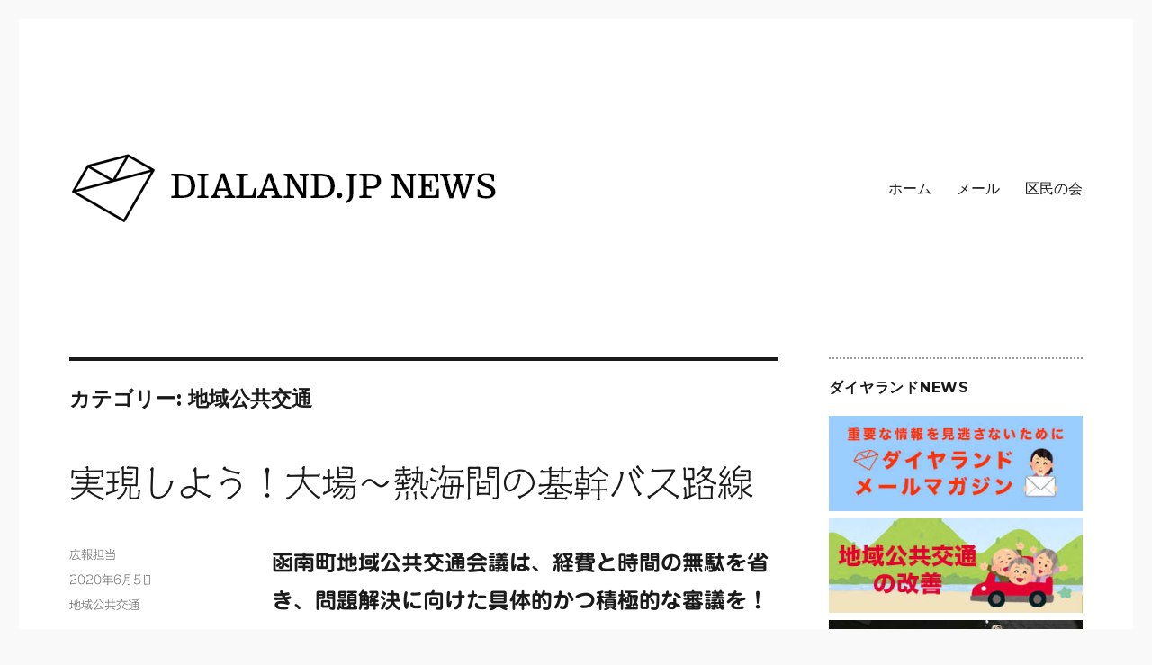

--- FILE ---
content_type: text/html; charset=UTF-8
request_url: https://dialand.jp/archives/category/party/transport/page/2
body_size: 21824
content:
<!DOCTYPE html>
<html dir="ltr" lang="ja" prefix="og: https://ogp.me/ns#" class="no-js">
<head>
	<meta charset="UTF-8">
	<meta name="viewport" content="width=device-width, initial-scale=1">
	<link rel="shortcut icon" href="/favicon.ico">
	<link rel="profile" href="http://gmpg.org/xfn/11">
		<script>(function(html){html.className = html.className.replace(/\bno-js\b/,'js')})(document.documentElement);</script>
<title>地域公共交通 | DIALAND.JP NEWS - Part 2</title>

		<!-- All in One SEO 4.9.1.1 - aioseo.com -->
	<meta name="robots" content="noindex, nofollow, max-image-preview:large" />
	<meta name="keywords" content="函南町,地域公共交通,地域公共交通,函南町,ダイヤランド,エメラルドタウン,函南町,ダイヤランド,地域公共交通" />
	<link rel="canonical" href="https://dialand.jp/archives/category/party/transport/page/2" />
	<link rel="prev" href="https://dialand.jp/archives/category/party/transport" />
	<meta name="generator" content="All in One SEO (AIOSEO) 4.9.1.1" />
		<script type="application/ld+json" class="aioseo-schema">
			{"@context":"https:\/\/schema.org","@graph":[{"@type":"BreadcrumbList","@id":"https:\/\/dialand.jp\/archives\/category\/party\/transport\/page\/2#breadcrumblist","itemListElement":[{"@type":"ListItem","@id":"https:\/\/dialand.jp#listItem","position":1,"name":"Home","item":"https:\/\/dialand.jp","nextItem":{"@type":"ListItem","@id":"https:\/\/dialand.jp\/archives\/category\/party#listItem","name":"\u533a\u6c11\u306e\u4f1a"}},{"@type":"ListItem","@id":"https:\/\/dialand.jp\/archives\/category\/party#listItem","position":2,"name":"\u533a\u6c11\u306e\u4f1a","item":"https:\/\/dialand.jp\/archives\/category\/party","nextItem":{"@type":"ListItem","@id":"https:\/\/dialand.jp\/archives\/category\/party\/transport#listItem","name":"\u5730\u57df\u516c\u5171\u4ea4\u901a"},"previousItem":{"@type":"ListItem","@id":"https:\/\/dialand.jp#listItem","name":"Home"}},{"@type":"ListItem","@id":"https:\/\/dialand.jp\/archives\/category\/party\/transport#listItem","position":3,"name":"\u5730\u57df\u516c\u5171\u4ea4\u901a","item":"https:\/\/dialand.jp\/archives\/category\/party\/transport","nextItem":{"@type":"ListItem","@id":"https:\/\/dialand.jp\/archives\/category\/party\/transport\/page\/2#listItem","name":"\u30da\u30fc\u30b8 2"},"previousItem":{"@type":"ListItem","@id":"https:\/\/dialand.jp\/archives\/category\/party#listItem","name":"\u533a\u6c11\u306e\u4f1a"}},{"@type":"ListItem","@id":"https:\/\/dialand.jp\/archives\/category\/party\/transport\/page\/2#listItem","position":4,"name":"\u30da\u30fc\u30b8 2","previousItem":{"@type":"ListItem","@id":"https:\/\/dialand.jp\/archives\/category\/party\/transport#listItem","name":"\u5730\u57df\u516c\u5171\u4ea4\u901a"}}]},{"@type":"CollectionPage","@id":"https:\/\/dialand.jp\/archives\/category\/party\/transport\/page\/2#collectionpage","url":"https:\/\/dialand.jp\/archives\/category\/party\/transport\/page\/2","name":"\u5730\u57df\u516c\u5171\u4ea4\u901a | DIALAND.JP NEWS - Part 2","inLanguage":"ja","isPartOf":{"@id":"https:\/\/dialand.jp\/#website"},"breadcrumb":{"@id":"https:\/\/dialand.jp\/archives\/category\/party\/transport\/page\/2#breadcrumblist"}},{"@type":"Organization","@id":"https:\/\/dialand.jp\/#organization","name":"DIALAND.JP NEWS","url":"https:\/\/dialand.jp\/","logo":{"@type":"ImageObject","url":"https:\/\/dialand.jp\/wp\/wp-content\/uploads\/2016\/06\/cropped-dialand\u30ed\u30b4-1-1.png","@id":"https:\/\/dialand.jp\/archives\/category\/party\/transport\/page\/2\/#organizationLogo","width":240,"height":72},"image":{"@id":"https:\/\/dialand.jp\/archives\/category\/party\/transport\/page\/2\/#organizationLogo"},"sameAs":["https:\/\/twitter.com\/dialand_jp"]},{"@type":"WebSite","@id":"https:\/\/dialand.jp\/#website","url":"https:\/\/dialand.jp\/","name":"\u30c0\u30a4\u30e4\u30e9\u30f3\u30c9NEWS","inLanguage":"ja","publisher":{"@id":"https:\/\/dialand.jp\/#organization"}}]}
		</script>
		<!-- All in One SEO -->

<link rel='dns-prefetch' href='//webfonts.xserver.jp' />
<link rel='dns-prefetch' href='//static.addtoany.com' />
<link rel='dns-prefetch' href='//fonts.googleapis.com' />
<link rel="alternate" type="application/rss+xml" title="DIALAND.JP NEWS &raquo; フィード" href="https://dialand.jp/feed" />
<link rel="alternate" type="application/rss+xml" title="DIALAND.JP NEWS &raquo; コメントフィード" href="https://dialand.jp/comments/feed" />
<link rel="alternate" type="application/rss+xml" title="DIALAND.JP NEWS &raquo; 地域公共交通 カテゴリーのフィード" href="https://dialand.jp/archives/category/party/transport/feed" />
<style id='wp-img-auto-sizes-contain-inline-css' type='text/css'>
img:is([sizes=auto i],[sizes^="auto," i]){contain-intrinsic-size:3000px 1500px}
/*# sourceURL=wp-img-auto-sizes-contain-inline-css */
</style>
<style id='wp-emoji-styles-inline-css' type='text/css'>

	img.wp-smiley, img.emoji {
		display: inline !important;
		border: none !important;
		box-shadow: none !important;
		height: 1em !important;
		width: 1em !important;
		margin: 0 0.07em !important;
		vertical-align: -0.1em !important;
		background: none !important;
		padding: 0 !important;
	}
/*# sourceURL=wp-emoji-styles-inline-css */
</style>
<link rel='stylesheet' id='wp-block-library-css' href='https://dialand.jp/wp/wp-includes/css/dist/block-library/style.min.css?ver=6.9' type='text/css' media='all' />
<style id='wp-block-embed-inline-css' type='text/css'>
.wp-block-embed.alignleft,.wp-block-embed.alignright,.wp-block[data-align=left]>[data-type="core/embed"],.wp-block[data-align=right]>[data-type="core/embed"]{max-width:360px;width:100%}.wp-block-embed.alignleft .wp-block-embed__wrapper,.wp-block-embed.alignright .wp-block-embed__wrapper,.wp-block[data-align=left]>[data-type="core/embed"] .wp-block-embed__wrapper,.wp-block[data-align=right]>[data-type="core/embed"] .wp-block-embed__wrapper{min-width:280px}.wp-block-cover .wp-block-embed{min-height:240px;min-width:320px}.wp-block-embed{overflow-wrap:break-word}.wp-block-embed :where(figcaption){margin-bottom:1em;margin-top:.5em}.wp-block-embed iframe{max-width:100%}.wp-block-embed__wrapper{position:relative}.wp-embed-responsive .wp-has-aspect-ratio .wp-block-embed__wrapper:before{content:"";display:block;padding-top:50%}.wp-embed-responsive .wp-has-aspect-ratio iframe{bottom:0;height:100%;left:0;position:absolute;right:0;top:0;width:100%}.wp-embed-responsive .wp-embed-aspect-21-9 .wp-block-embed__wrapper:before{padding-top:42.85%}.wp-embed-responsive .wp-embed-aspect-18-9 .wp-block-embed__wrapper:before{padding-top:50%}.wp-embed-responsive .wp-embed-aspect-16-9 .wp-block-embed__wrapper:before{padding-top:56.25%}.wp-embed-responsive .wp-embed-aspect-4-3 .wp-block-embed__wrapper:before{padding-top:75%}.wp-embed-responsive .wp-embed-aspect-1-1 .wp-block-embed__wrapper:before{padding-top:100%}.wp-embed-responsive .wp-embed-aspect-9-16 .wp-block-embed__wrapper:before{padding-top:177.77%}.wp-embed-responsive .wp-embed-aspect-1-2 .wp-block-embed__wrapper:before{padding-top:200%}
/*# sourceURL=https://dialand.jp/wp/wp-includes/blocks/embed/style.min.css */
</style>
<style id='global-styles-inline-css' type='text/css'>
:root{--wp--preset--aspect-ratio--square: 1;--wp--preset--aspect-ratio--4-3: 4/3;--wp--preset--aspect-ratio--3-4: 3/4;--wp--preset--aspect-ratio--3-2: 3/2;--wp--preset--aspect-ratio--2-3: 2/3;--wp--preset--aspect-ratio--16-9: 16/9;--wp--preset--aspect-ratio--9-16: 9/16;--wp--preset--color--black: #000000;--wp--preset--color--cyan-bluish-gray: #abb8c3;--wp--preset--color--white: #ffffff;--wp--preset--color--pale-pink: #f78da7;--wp--preset--color--vivid-red: #cf2e2e;--wp--preset--color--luminous-vivid-orange: #ff6900;--wp--preset--color--luminous-vivid-amber: #fcb900;--wp--preset--color--light-green-cyan: #7bdcb5;--wp--preset--color--vivid-green-cyan: #00d084;--wp--preset--color--pale-cyan-blue: #8ed1fc;--wp--preset--color--vivid-cyan-blue: #0693e3;--wp--preset--color--vivid-purple: #9b51e0;--wp--preset--gradient--vivid-cyan-blue-to-vivid-purple: linear-gradient(135deg,rgb(6,147,227) 0%,rgb(155,81,224) 100%);--wp--preset--gradient--light-green-cyan-to-vivid-green-cyan: linear-gradient(135deg,rgb(122,220,180) 0%,rgb(0,208,130) 100%);--wp--preset--gradient--luminous-vivid-amber-to-luminous-vivid-orange: linear-gradient(135deg,rgb(252,185,0) 0%,rgb(255,105,0) 100%);--wp--preset--gradient--luminous-vivid-orange-to-vivid-red: linear-gradient(135deg,rgb(255,105,0) 0%,rgb(207,46,46) 100%);--wp--preset--gradient--very-light-gray-to-cyan-bluish-gray: linear-gradient(135deg,rgb(238,238,238) 0%,rgb(169,184,195) 100%);--wp--preset--gradient--cool-to-warm-spectrum: linear-gradient(135deg,rgb(74,234,220) 0%,rgb(151,120,209) 20%,rgb(207,42,186) 40%,rgb(238,44,130) 60%,rgb(251,105,98) 80%,rgb(254,248,76) 100%);--wp--preset--gradient--blush-light-purple: linear-gradient(135deg,rgb(255,206,236) 0%,rgb(152,150,240) 100%);--wp--preset--gradient--blush-bordeaux: linear-gradient(135deg,rgb(254,205,165) 0%,rgb(254,45,45) 50%,rgb(107,0,62) 100%);--wp--preset--gradient--luminous-dusk: linear-gradient(135deg,rgb(255,203,112) 0%,rgb(199,81,192) 50%,rgb(65,88,208) 100%);--wp--preset--gradient--pale-ocean: linear-gradient(135deg,rgb(255,245,203) 0%,rgb(182,227,212) 50%,rgb(51,167,181) 100%);--wp--preset--gradient--electric-grass: linear-gradient(135deg,rgb(202,248,128) 0%,rgb(113,206,126) 100%);--wp--preset--gradient--midnight: linear-gradient(135deg,rgb(2,3,129) 0%,rgb(40,116,252) 100%);--wp--preset--font-size--small: 13px;--wp--preset--font-size--medium: 20px;--wp--preset--font-size--large: 36px;--wp--preset--font-size--x-large: 42px;--wp--preset--spacing--20: 0.44rem;--wp--preset--spacing--30: 0.67rem;--wp--preset--spacing--40: 1rem;--wp--preset--spacing--50: 1.5rem;--wp--preset--spacing--60: 2.25rem;--wp--preset--spacing--70: 3.38rem;--wp--preset--spacing--80: 5.06rem;--wp--preset--shadow--natural: 6px 6px 9px rgba(0, 0, 0, 0.2);--wp--preset--shadow--deep: 12px 12px 50px rgba(0, 0, 0, 0.4);--wp--preset--shadow--sharp: 6px 6px 0px rgba(0, 0, 0, 0.2);--wp--preset--shadow--outlined: 6px 6px 0px -3px rgb(255, 255, 255), 6px 6px rgb(0, 0, 0);--wp--preset--shadow--crisp: 6px 6px 0px rgb(0, 0, 0);}:where(.is-layout-flex){gap: 0.5em;}:where(.is-layout-grid){gap: 0.5em;}body .is-layout-flex{display: flex;}.is-layout-flex{flex-wrap: wrap;align-items: center;}.is-layout-flex > :is(*, div){margin: 0;}body .is-layout-grid{display: grid;}.is-layout-grid > :is(*, div){margin: 0;}:where(.wp-block-columns.is-layout-flex){gap: 2em;}:where(.wp-block-columns.is-layout-grid){gap: 2em;}:where(.wp-block-post-template.is-layout-flex){gap: 1.25em;}:where(.wp-block-post-template.is-layout-grid){gap: 1.25em;}.has-black-color{color: var(--wp--preset--color--black) !important;}.has-cyan-bluish-gray-color{color: var(--wp--preset--color--cyan-bluish-gray) !important;}.has-white-color{color: var(--wp--preset--color--white) !important;}.has-pale-pink-color{color: var(--wp--preset--color--pale-pink) !important;}.has-vivid-red-color{color: var(--wp--preset--color--vivid-red) !important;}.has-luminous-vivid-orange-color{color: var(--wp--preset--color--luminous-vivid-orange) !important;}.has-luminous-vivid-amber-color{color: var(--wp--preset--color--luminous-vivid-amber) !important;}.has-light-green-cyan-color{color: var(--wp--preset--color--light-green-cyan) !important;}.has-vivid-green-cyan-color{color: var(--wp--preset--color--vivid-green-cyan) !important;}.has-pale-cyan-blue-color{color: var(--wp--preset--color--pale-cyan-blue) !important;}.has-vivid-cyan-blue-color{color: var(--wp--preset--color--vivid-cyan-blue) !important;}.has-vivid-purple-color{color: var(--wp--preset--color--vivid-purple) !important;}.has-black-background-color{background-color: var(--wp--preset--color--black) !important;}.has-cyan-bluish-gray-background-color{background-color: var(--wp--preset--color--cyan-bluish-gray) !important;}.has-white-background-color{background-color: var(--wp--preset--color--white) !important;}.has-pale-pink-background-color{background-color: var(--wp--preset--color--pale-pink) !important;}.has-vivid-red-background-color{background-color: var(--wp--preset--color--vivid-red) !important;}.has-luminous-vivid-orange-background-color{background-color: var(--wp--preset--color--luminous-vivid-orange) !important;}.has-luminous-vivid-amber-background-color{background-color: var(--wp--preset--color--luminous-vivid-amber) !important;}.has-light-green-cyan-background-color{background-color: var(--wp--preset--color--light-green-cyan) !important;}.has-vivid-green-cyan-background-color{background-color: var(--wp--preset--color--vivid-green-cyan) !important;}.has-pale-cyan-blue-background-color{background-color: var(--wp--preset--color--pale-cyan-blue) !important;}.has-vivid-cyan-blue-background-color{background-color: var(--wp--preset--color--vivid-cyan-blue) !important;}.has-vivid-purple-background-color{background-color: var(--wp--preset--color--vivid-purple) !important;}.has-black-border-color{border-color: var(--wp--preset--color--black) !important;}.has-cyan-bluish-gray-border-color{border-color: var(--wp--preset--color--cyan-bluish-gray) !important;}.has-white-border-color{border-color: var(--wp--preset--color--white) !important;}.has-pale-pink-border-color{border-color: var(--wp--preset--color--pale-pink) !important;}.has-vivid-red-border-color{border-color: var(--wp--preset--color--vivid-red) !important;}.has-luminous-vivid-orange-border-color{border-color: var(--wp--preset--color--luminous-vivid-orange) !important;}.has-luminous-vivid-amber-border-color{border-color: var(--wp--preset--color--luminous-vivid-amber) !important;}.has-light-green-cyan-border-color{border-color: var(--wp--preset--color--light-green-cyan) !important;}.has-vivid-green-cyan-border-color{border-color: var(--wp--preset--color--vivid-green-cyan) !important;}.has-pale-cyan-blue-border-color{border-color: var(--wp--preset--color--pale-cyan-blue) !important;}.has-vivid-cyan-blue-border-color{border-color: var(--wp--preset--color--vivid-cyan-blue) !important;}.has-vivid-purple-border-color{border-color: var(--wp--preset--color--vivid-purple) !important;}.has-vivid-cyan-blue-to-vivid-purple-gradient-background{background: var(--wp--preset--gradient--vivid-cyan-blue-to-vivid-purple) !important;}.has-light-green-cyan-to-vivid-green-cyan-gradient-background{background: var(--wp--preset--gradient--light-green-cyan-to-vivid-green-cyan) !important;}.has-luminous-vivid-amber-to-luminous-vivid-orange-gradient-background{background: var(--wp--preset--gradient--luminous-vivid-amber-to-luminous-vivid-orange) !important;}.has-luminous-vivid-orange-to-vivid-red-gradient-background{background: var(--wp--preset--gradient--luminous-vivid-orange-to-vivid-red) !important;}.has-very-light-gray-to-cyan-bluish-gray-gradient-background{background: var(--wp--preset--gradient--very-light-gray-to-cyan-bluish-gray) !important;}.has-cool-to-warm-spectrum-gradient-background{background: var(--wp--preset--gradient--cool-to-warm-spectrum) !important;}.has-blush-light-purple-gradient-background{background: var(--wp--preset--gradient--blush-light-purple) !important;}.has-blush-bordeaux-gradient-background{background: var(--wp--preset--gradient--blush-bordeaux) !important;}.has-luminous-dusk-gradient-background{background: var(--wp--preset--gradient--luminous-dusk) !important;}.has-pale-ocean-gradient-background{background: var(--wp--preset--gradient--pale-ocean) !important;}.has-electric-grass-gradient-background{background: var(--wp--preset--gradient--electric-grass) !important;}.has-midnight-gradient-background{background: var(--wp--preset--gradient--midnight) !important;}.has-small-font-size{font-size: var(--wp--preset--font-size--small) !important;}.has-medium-font-size{font-size: var(--wp--preset--font-size--medium) !important;}.has-large-font-size{font-size: var(--wp--preset--font-size--large) !important;}.has-x-large-font-size{font-size: var(--wp--preset--font-size--x-large) !important;}
/*# sourceURL=global-styles-inline-css */
</style>

<style id='classic-theme-styles-inline-css' type='text/css'>
/*! This file is auto-generated */
.wp-block-button__link{color:#fff;background-color:#32373c;border-radius:9999px;box-shadow:none;text-decoration:none;padding:calc(.667em + 2px) calc(1.333em + 2px);font-size:1.125em}.wp-block-file__button{background:#32373c;color:#fff;text-decoration:none}
/*# sourceURL=/wp-includes/css/classic-themes.min.css */
</style>
<link rel='stylesheet' id='bbp-default-css' href='https://dialand.jp/wp/wp-content/plugins/bbpress/templates/default/css/bbpress.min.css?ver=2.6.14' type='text/css' media='all' />
<link rel='stylesheet' id='wpcf7-stripe-css' href='https://dialand.jp/wp/wp-content/plugins/contact-form-7/modules/stripe/style.css?ver=6.1.4' type='text/css' media='all' />
<link rel='stylesheet' id='contact-form-7-css' href='https://dialand.jp/wp/wp-content/plugins/contact-form-7/includes/css/styles.css?ver=6.1.4' type='text/css' media='all' />
<link rel='stylesheet' id='spacexchimp_p008-font-awesome-css-frontend-css' href='https://dialand.jp/wp/wp-content/plugins/simple-scroll-to-top-button/inc/lib/font-awesome/css/font-awesome.css?ver=4.46' type='text/css' media='screen' />
<link rel='stylesheet' id='spacexchimp_p008-frontend-css-css' href='https://dialand.jp/wp/wp-content/plugins/simple-scroll-to-top-button/inc/css/frontend.css?ver=4.46' type='text/css' media='all' />
<style id='spacexchimp_p008-frontend-css-inline-css' type='text/css'>

                    #ssttbutton {
                        font-size: 40px;
                    }
                    .ssttbutton-background {
                        color: #1e73be;
                    }
                    .ssttbutton-symbol {
                        color: #fff;
                    }
                  
/*# sourceURL=spacexchimp_p008-frontend-css-inline-css */
</style>
<link rel='stylesheet' id='wp-polls-css' href='https://dialand.jp/wp/wp-content/plugins/wp-polls/polls-css.css?ver=2.77.3' type='text/css' media='all' />
<style id='wp-polls-inline-css' type='text/css'>
.wp-polls .pollbar {
	margin: 1px;
	font-size: 6px;
	line-height: 8px;
	height: 8px;
	background-image: url('https://dialand.jp/wp/wp-content/plugins/wp-polls/images/default/pollbg.gif');
	border: 1px solid #c8c8c8;
}

/*# sourceURL=wp-polls-inline-css */
</style>
<link rel='stylesheet' id='wp-ulike-css' href='https://dialand.jp/wp/wp-content/plugins/wp-ulike/assets/css/wp-ulike.min.css?ver=4.8.2' type='text/css' media='all' />
<link crossorigin="anonymous" rel='stylesheet' id='twentysixteen-fonts-css' href='https://fonts.googleapis.com/css?family=Merriweather%3A400%2C700%2C900%2C400italic%2C700italic%2C900italic%7CMontserrat%3A400%2C700%7CInconsolata%3A400&#038;subset=latin%2Clatin-ext' type='text/css' media='all' />
<link rel='stylesheet' id='genericons-css' href='https://dialand.jp/wp/wp-content/themes/dialand_twentysixteen/genericons/genericons.css?ver=3.4.1' type='text/css' media='all' />
<link rel='stylesheet' id='twentysixteen-style-css' href='https://dialand.jp/wp/wp-content/themes/dialand_twentysixteen/style.css?ver=6.9' type='text/css' media='all' />
<link rel='stylesheet' id='fancybox-css' href='https://dialand.jp/wp/wp-content/plugins/easy-fancybox/fancybox/1.5.4/jquery.fancybox.min.css?ver=6.9' type='text/css' media='screen' />
<style id='fancybox-inline-css' type='text/css'>
#fancybox-outer{background:#ffffff}#fancybox-content{background:#ffffff;border-color:#ffffff;color:#000000;}#fancybox-title,#fancybox-title-float-main{color:#fff}
/*# sourceURL=fancybox-inline-css */
</style>
<link rel='stylesheet' id='addtoany-css' href='https://dialand.jp/wp/wp-content/plugins/add-to-any/addtoany.min.css?ver=1.16' type='text/css' media='all' />
<script type="text/javascript" src="https://dialand.jp/wp/wp-includes/js/jquery/jquery.min.js?ver=3.7.1" id="jquery-core-js"></script>
<script type="text/javascript" src="https://dialand.jp/wp/wp-includes/js/jquery/jquery-migrate.min.js?ver=3.4.1" id="jquery-migrate-js"></script>
<script type="text/javascript" src="//webfonts.xserver.jp/js/xserverv3.js?fadein=0&amp;ver=2.0.9" id="typesquare_std-js"></script>
<script type="text/javascript" id="addtoany-core-js-before">
/* <![CDATA[ */
window.a2a_config=window.a2a_config||{};a2a_config.callbacks=[];a2a_config.overlays=[];a2a_config.templates={};a2a_localize = {
	Share: "共有",
	Save: "ブックマーク",
	Subscribe: "購読",
	Email: "メール",
	Bookmark: "ブックマーク",
	ShowAll: "すべて表示する",
	ShowLess: "小さく表示する",
	FindServices: "サービスを探す",
	FindAnyServiceToAddTo: "追加するサービスを今すぐ探す",
	PoweredBy: "Powered by",
	ShareViaEmail: "メールでシェアする",
	SubscribeViaEmail: "メールで購読する",
	BookmarkInYourBrowser: "ブラウザにブックマーク",
	BookmarkInstructions: "このページをブックマークするには、 Ctrl+D または \u2318+D を押下。",
	AddToYourFavorites: "お気に入りに追加",
	SendFromWebOrProgram: "任意のメールアドレスまたはメールプログラムから送信",
	EmailProgram: "メールプログラム",
	More: "詳細&#8230;",
	ThanksForSharing: "共有ありがとうございます !",
	ThanksForFollowing: "フォローありがとうございます !"
};

a2a_config.thanks = {
postShare: false,
ad: false
};

//# sourceURL=addtoany-core-js-before
/* ]]> */
</script>
<script type="text/javascript" defer src="https://static.addtoany.com/menu/page.js" id="addtoany-core-js"></script>
<script type="text/javascript" defer src="https://dialand.jp/wp/wp-content/plugins/add-to-any/addtoany.min.js?ver=1.1" id="addtoany-jquery-js"></script>
<link rel="https://api.w.org/" href="https://dialand.jp/wp-json/" /><link rel="alternate" title="JSON" type="application/json" href="https://dialand.jp/wp-json/wp/v2/categories/82" /><link rel="EditURI" type="application/rsd+xml" title="RSD" href="https://dialand.jp/wp/xmlrpc.php?rsd" />
<meta name="generator" content="WordPress 6.9" />

	<script type="text/javascript">var ajaxurl = 'https://dialand.jp/wp/wp-admin/admin-ajax.php';</script>

<style type='text/css'>
#post-9340 h1,#post-9340 h2,#post-9340 h3,#post-9340 h1:lang(ja),#post-9340 h2:lang(ja),#post-9340 h3:lang(ja),#post-9340 .entry-title:lang(ja){ font-family: "シネマレター";}#post-9340 h4,#post-9340 h5,#post-9340 h6,#post-9340 h4:lang(ja),#post-9340 h5:lang(ja),#post-9340 h6:lang(ja),#post-9340 div.entry-meta span:lang(ja),#post-9340 footer.entry-footer span:lang(ja){ font-family: "シネマレター";}#post-9340.hentry,#post-9340 .entry-content p,#post-9340 .post-inner.entry-content p,#post-9340 #comments div:lang(ja){ font-family: "トーキング";}#post-9340 strong,#post-9340 b,#post-9340 #comments .comment-author .fn:lang(ja){ font-family: "じゅん 501";}#post-9226 h1,#post-9226 h2,#post-9226 h3,#post-9226 h1:lang(ja),#post-9226 h2:lang(ja),#post-9226 h3:lang(ja),#post-9226 .entry-title:lang(ja){ font-family: "シネマレター";}#post-9226 h4,#post-9226 h5,#post-9226 h6,#post-9226 h4:lang(ja),#post-9226 h5:lang(ja),#post-9226 h6:lang(ja),#post-9226 div.entry-meta span:lang(ja),#post-9226 footer.entry-footer span:lang(ja){ font-family: "シネマレター";}#post-9226.hentry,#post-9226 .entry-content p,#post-9226 .post-inner.entry-content p,#post-9226 #comments div:lang(ja){ font-family: "トーキング";}#post-9226 strong,#post-9226 b,#post-9226 #comments .comment-author .fn:lang(ja){ font-family: "じゅん 501";}#post-9264 h1,#post-9264 h2,#post-9264 h3,#post-9264 h1:lang(ja),#post-9264 h2:lang(ja),#post-9264 h3:lang(ja),#post-9264 .entry-title:lang(ja){ font-family: "シネマレター";}#post-9264 h4,#post-9264 h5,#post-9264 h6,#post-9264 h4:lang(ja),#post-9264 h5:lang(ja),#post-9264 h6:lang(ja),#post-9264 div.entry-meta span:lang(ja),#post-9264 footer.entry-footer span:lang(ja){ font-family: "シネマレター";}#post-9264.hentry,#post-9264 .entry-content p,#post-9264 .post-inner.entry-content p,#post-9264 #comments div:lang(ja){ font-family: "トーキング";}#post-9264 strong,#post-9264 b,#post-9264 #comments .comment-author .fn:lang(ja){ font-family: "じゅん 501";}#post-9257 h1,#post-9257 h2,#post-9257 h3,#post-9257 h1:lang(ja),#post-9257 h2:lang(ja),#post-9257 h3:lang(ja),#post-9257 .entry-title:lang(ja){ font-family: "シネマレター";}#post-9257 h4,#post-9257 h5,#post-9257 h6,#post-9257 h4:lang(ja),#post-9257 h5:lang(ja),#post-9257 h6:lang(ja),#post-9257 div.entry-meta span:lang(ja),#post-9257 footer.entry-footer span:lang(ja){ font-family: "シネマレター";}#post-9257.hentry,#post-9257 .entry-content p,#post-9257 .post-inner.entry-content p,#post-9257 #comments div:lang(ja){ font-family: "トーキング";}#post-9257 strong,#post-9257 b,#post-9257 #comments .comment-author .fn:lang(ja){ font-family: "じゅん 501";}#post-9252 h1,#post-9252 h2,#post-9252 h3,#post-9252 h1:lang(ja),#post-9252 h2:lang(ja),#post-9252 h3:lang(ja),#post-9252 .entry-title:lang(ja){ font-family: "シネマレター";}#post-9252 h4,#post-9252 h5,#post-9252 h6,#post-9252 h4:lang(ja),#post-9252 h5:lang(ja),#post-9252 h6:lang(ja),#post-9252 div.entry-meta span:lang(ja),#post-9252 footer.entry-footer span:lang(ja){ font-family: "シネマレター";}#post-9252.hentry,#post-9252 .entry-content p,#post-9252 .post-inner.entry-content p,#post-9252 #comments div:lang(ja){ font-family: "トーキング";}#post-9252 strong,#post-9252 b,#post-9252 #comments .comment-author .fn:lang(ja){ font-family: "じゅん 501";}#post-6160 h1,#post-6160 h2,#post-6160 h3,#post-6160 h1:lang(ja),#post-6160 h2:lang(ja),#post-6160 h3:lang(ja),#post-6160 .entry-title:lang(ja){ font-family: "シネマレター";}#post-6160 h4,#post-6160 h5,#post-6160 h6,#post-6160 h4:lang(ja),#post-6160 h5:lang(ja),#post-6160 h6:lang(ja),#post-6160 div.entry-meta span:lang(ja),#post-6160 footer.entry-footer span:lang(ja){ font-family: "シネマレター";}#post-6160.hentry,#post-6160 .entry-content p,#post-6160 .post-inner.entry-content p,#post-6160 #comments div:lang(ja){ font-family: "トーキング";}#post-6160 strong,#post-6160 b,#post-6160 #comments .comment-author .fn:lang(ja){ font-family: "じゅん 501";}#post-5705 h1,#post-5705 h2,#post-5705 h3,#post-5705 h1:lang(ja),#post-5705 h2:lang(ja),#post-5705 h3:lang(ja),#post-5705 .entry-title:lang(ja){ font-family: "シネマレター";}#post-5705 h4,#post-5705 h5,#post-5705 h6,#post-5705 h4:lang(ja),#post-5705 h5:lang(ja),#post-5705 h6:lang(ja),#post-5705 div.entry-meta span:lang(ja),#post-5705 footer.entry-footer span:lang(ja){ font-family: "シネマレター";}#post-5705.hentry,#post-5705 .entry-content p,#post-5705 .post-inner.entry-content p,#post-5705 #comments div:lang(ja){ font-family: "トーキング";}#post-5705 strong,#post-5705 b,#post-5705 #comments .comment-author .fn:lang(ja){ font-family: "じゅん 501";}#post-5587 h1,#post-5587 h2,#post-5587 h3,#post-5587 h1:lang(ja),#post-5587 h2:lang(ja),#post-5587 h3:lang(ja),#post-5587 .entry-title:lang(ja){ font-family: "シネマレター";}#post-5587 h4,#post-5587 h5,#post-5587 h6,#post-5587 h4:lang(ja),#post-5587 h5:lang(ja),#post-5587 h6:lang(ja),#post-5587 div.entry-meta span:lang(ja),#post-5587 footer.entry-footer span:lang(ja){ font-family: "シネマレター";}#post-5587.hentry,#post-5587 .entry-content p,#post-5587 .post-inner.entry-content p,#post-5587 #comments div:lang(ja){ font-family: "トーキング";}#post-5587 strong,#post-5587 b,#post-5587 #comments .comment-author .fn:lang(ja){ font-family: "じゅん 501";}#post-5369 h1,#post-5369 h2,#post-5369 h3,#post-5369 h1:lang(ja),#post-5369 h2:lang(ja),#post-5369 h3:lang(ja),#post-5369 .entry-title:lang(ja){ font-family: "シネマレター";}#post-5369 h4,#post-5369 h5,#post-5369 h6,#post-5369 h4:lang(ja),#post-5369 h5:lang(ja),#post-5369 h6:lang(ja),#post-5369 div.entry-meta span:lang(ja),#post-5369 footer.entry-footer span:lang(ja){ font-family: "シネマレター";}#post-5369.hentry,#post-5369 .entry-content p,#post-5369 .post-inner.entry-content p,#post-5369 #comments div:lang(ja){ font-family: "トーキング";}#post-5369 strong,#post-5369 b,#post-5369 #comments .comment-author .fn:lang(ja){ font-family: "じゅん 501";}#post-4875 h1,#post-4875 h2,#post-4875 h3,#post-4875 h1:lang(ja),#post-4875 h2:lang(ja),#post-4875 h3:lang(ja),#post-4875 .entry-title:lang(ja){ font-family: "シネマレター";}#post-4875 h4,#post-4875 h5,#post-4875 h6,#post-4875 h4:lang(ja),#post-4875 h5:lang(ja),#post-4875 h6:lang(ja),#post-4875 div.entry-meta span:lang(ja),#post-4875 footer.entry-footer span:lang(ja){ font-family: "シネマレター";}#post-4875.hentry,#post-4875 .entry-content p,#post-4875 .post-inner.entry-content p,#post-4875 #comments div:lang(ja){ font-family: "トーキング";}#post-4875 strong,#post-4875 b,#post-4875 #comments .comment-author .fn:lang(ja){ font-family: "じゅん 501";}</style>
<script type="text/javascript" src="https://dialand.jp/wp/wp-content/plugins/si-captcha-for-wordpress/captcha/si_captcha.js?ver=1768943953"></script>
<!-- begin SI CAPTCHA Anti-Spam - login/register form style -->
<style type="text/css">
.si_captcha_small { width:175px; height:45px; padding-top:10px; padding-bottom:10px; }
.si_captcha_large { width:250px; height:60px; padding-top:10px; padding-bottom:10px; }
img#si_image_com { border-style:none; margin:0; padding-right:5px; float:left; }
img#si_image_reg { border-style:none; margin:0; padding-right:5px; float:left; }
img#si_image_log { border-style:none; margin:0; padding-right:5px; float:left; }
img#si_image_side_login { border-style:none; margin:0; padding-right:5px; float:left; }
img#si_image_checkout { border-style:none; margin:0; padding-right:5px; float:left; }
img#si_image_jetpack { border-style:none; margin:0; padding-right:5px; float:left; }
img#si_image_bbpress_topic { border-style:none; margin:0; padding-right:5px; float:left; }
.si_captcha_refresh { border-style:none; margin:0; vertical-align:bottom; }
div#si_captcha_input { display:block; padding-top:15px; padding-bottom:5px; }
label#si_captcha_code_label { margin:0; }
input#si_captcha_code_input { width:65px; }
p#si_captcha_code_p { clear: left; padding-top:10px; }
.si-captcha-jetpack-error { color:#DC3232; }
</style>
<!-- end SI CAPTCHA Anti-Spam - login/register form style -->
	<style type="text/css" id="twentysixteen-header-css">
		.site-branding {
			margin: 0 auto 0 0;
		}

		.site-branding .site-title,
		.site-description {
			clip: rect(1px, 1px, 1px, 1px);
			position: absolute;
		}
	</style>
	<style type="text/css" id="custom-background-css">
body.custom-background { background-color: #f9f9f9; }
</style>
	<!-- この URL で利用できる AMP HTML バージョンはありません。 --><link rel="icon" href="https://dialand.jp/wp/wp-content/uploads/2018/05/cropped-site_logo2-32x32.png" sizes="32x32" />
<link rel="icon" href="https://dialand.jp/wp/wp-content/uploads/2018/05/cropped-site_logo2-192x192.png" sizes="192x192" />
<link rel="apple-touch-icon" href="https://dialand.jp/wp/wp-content/uploads/2018/05/cropped-site_logo2-180x180.png" />
<meta name="msapplication-TileImage" content="https://dialand.jp/wp/wp-content/uploads/2018/05/cropped-site_logo2-270x270.png" />
<link rel='stylesheet' id='twentysixteen-style-css'  href='https://dialand.jp/wp/wp-content/themes/dialand_twentysixteen/style.css?a2' type='text/css' media='all' />

</head>

<body class="bp-legacy archive paged category category-transport category-82 custom-background wp-custom-logo paged-2 category-paged-2 wp-theme-dialand_twentysixteen group-blog hfeed">
<div id="page" class="site">
	<div class="site-inner">
		<a class="skip-link screen-reader-text" href="#content">コンテンツへスキップ</a>

		<header id="masthead" class="site-header" role="banner">
			<div class="site-header-main">
				<div class="site-branding">

<a href="/" class="custom-logo-link" rel="home" itemprop="url"><img src="/wp/img/dialandnews2024.png" class="custom-logox" alt="DIALAND.JP NEWS" itemprop="logo" /></a>


											<p class="site-title"><a href="https://dialand.jp/" rel="home">DIALAND.JP NEWS</a></p>
									</div><!-- .site-branding -->

									<button id="menu-toggle" class="menu-toggle">メニュー</button>

					<div id="site-header-menu" class="site-header-menu">
													<nav id="site-navigation" class="main-navigation" role="navigation" aria-label="メインメニュー">
								<div class="menu-%e3%83%a1%e3%82%a4%e3%83%b3%e3%83%a1%e3%83%8b%e3%83%a5%e3%83%bc-container"><ul id="menu-%e3%83%a1%e3%82%a4%e3%83%b3%e3%83%a1%e3%83%8b%e3%83%a5%e3%83%bc" class="primary-menu"><li id="menu-item-16676" class="menu-item menu-item-type-custom menu-item-object-custom menu-item-home menu-item-16676"><a href="https://dialand.jp">ホーム</a></li>
<li id="menu-item-16677" class="menu-item menu-item-type-post_type menu-item-object-page menu-item-16677"><a href="https://dialand.jp/mail">メール</a></li>
<li id="menu-item-16679" class="menu-item menu-item-type-taxonomy menu-item-object-category current-category-ancestor menu-item-16679"><a href="https://dialand.jp/archives/category/party">区民の会</a></li>
</ul></div>							</nav><!-- .main-navigation -->
						
													<nav id="social-navigation" class="social-navigation" role="navigation" aria-label="﻿ソーシャルリンクメニュー">
								<div class="menu-sns%e3%83%a1%e3%83%8b%e3%83%a5%e3%83%bc-container"><ul id="menu-sns%e3%83%a1%e3%83%8b%e3%83%a5%e3%83%bc" class="social-links-menu"><li id="menu-item-1750" class="menu-item menu-item-type-custom menu-item-object-custom menu-item-1750"><a href="https://twitter.com/dialand_jp"><span class="screen-reader-text">twitter</span></a></li>
</ul></div>							</nav><!-- .social-navigation -->
											</div><!-- .site-header-menu -->
							</div><!-- .site-header-main -->

					</header><!-- .site-header -->

		<div id="content" class="site-content">

			
<!---
	<div class="link_category">
		注目カテゴリー&nbsp;
		<a href="http://dialand.jp/archives/category/megasolar/">メガソーラー</a>
		<a href="http://dialand.jp/archives/category/transport">地域公共交通</a>
		<a href="http://dialand.jp/archives/category/party">区民の会</a>
	</div>
--->

	<div id="primary" class="content-area">
		<main id="main" class="site-main" role="main">

		
			<header class="page-header">
				<h1 class="page-title">カテゴリー: <span>地域公共交通</span></h1>			</header><!-- .page-header -->

			
<article id="post-9340" class="post-9340 post type-post status-publish format-standard hentry category-transport">
	<header class="entry-header">
				<h2 class="entry-title"><a href="https://dialand.jp/archives/9340" rel="bookmark">実現しよう！大場〜熱海間の基幹バス路線</a></h2>	</header><!-- .entry-header -->

	
	
	<div class="entry-content">
		<p><span style="font-size: 18pt;"><strong>函南町地域公共交通会議は、経費と時間の無駄を省き、問題解決に向けた具体的かつ積極的な審議を！</strong></span></p>
<p>これからの函南町の地域公共交通の計画が今、決まろうとしています。<br />
私たちの生活に大きく関わるこの問題に注目し、これからの時代に合った地域公共交通を実現しましょう。</p>
<p><strong><span style="font-size: 14pt;">私たちのビジョン</span></strong></p>
<p>・熱函道路の途中にバス停のある大場〜熱海間の基幹バス路線の実現。<br />
・そのバス停から各家庭に続く、コミュニティーバス、オンデマンド型乗合タクシーなどの実現。<br />
・これらの実現により、自家用車を持たないで快適に暮らせる生活環境の実現。</p>
<p><img fetchpriority="high" decoding="async" class="alignnone size-full wp-image-9341" src="https://dialand.jp/wp/wp-content/uploads/2020/06/基幹バス路線図.jpg" alt="" width="600" height="350" srcset="https://dialand.jp/wp/wp-content/uploads/2020/06/基幹バス路線図.jpg 600w, https://dialand.jp/wp/wp-content/uploads/2020/06/基幹バス路線図-300x175.jpg 300w" sizes="(max-width: 709px) 85vw, (max-width: 909px) 67vw, (max-width: 984px) 61vw, (max-width: 1362px) 45vw, 600px" /></p>
<p> <a href="https://dialand.jp/archives/9340#more-9340" class="more-link"><span class="screen-reader-text">&#8220;実現しよう！大場〜熱海間の基幹バス路線&#8221; の</span>続きを読む</a></p>
		<div class="wpulike wpulike-default " ><div class="wp_ulike_general_class wp_ulike_is_restricted"><button type="button"
					aria-label="いいねボタン"
					data-ulike-id="9340"
					data-ulike-nonce="3cd31f91be"
					data-ulike-type="post"
					data-ulike-template="wpulike-default"
					data-ulike-display-likers=""
					data-ulike-likers-style="popover"
					class="wp_ulike_btn wp_ulike_put_image wp_post_btn_9340"></button><span class="count-box wp_ulike_counter_up" data-ulike-counter-value="+1"></span>			</div></div>
	<div class="addtoany_share_save_container addtoany_content addtoany_content_bottom"><div class="a2a_kit a2a_kit_size_32 addtoany_list" data-a2a-url="https://dialand.jp/archives/9340" data-a2a-title="実現しよう！大場〜熱海間の基幹バス路線"><a class="a2a_button_facebook" href="https://www.addtoany.com/add_to/facebook?linkurl=https%3A%2F%2Fdialand.jp%2Farchives%2F9340&amp;linkname=%E5%AE%9F%E7%8F%BE%E3%81%97%E3%82%88%E3%81%86%EF%BC%81%E5%A4%A7%E5%A0%B4%E3%80%9C%E7%86%B1%E6%B5%B7%E9%96%93%E3%81%AE%E5%9F%BA%E5%B9%B9%E3%83%90%E3%82%B9%E8%B7%AF%E7%B7%9A" title="Facebook" rel="nofollow noopener" target="_blank"></a><a class="a2a_button_twitter" href="https://www.addtoany.com/add_to/twitter?linkurl=https%3A%2F%2Fdialand.jp%2Farchives%2F9340&amp;linkname=%E5%AE%9F%E7%8F%BE%E3%81%97%E3%82%88%E3%81%86%EF%BC%81%E5%A4%A7%E5%A0%B4%E3%80%9C%E7%86%B1%E6%B5%B7%E9%96%93%E3%81%AE%E5%9F%BA%E5%B9%B9%E3%83%90%E3%82%B9%E8%B7%AF%E7%B7%9A" title="Twitter" rel="nofollow noopener" target="_blank"></a><a class="a2a_dd addtoany_share_save addtoany_share" href="https://www.addtoany.com/share"></a></div></div>	</div><!-- .entry-content -->

	<footer class="entry-footer">
		<span class="byline"><span class="author vcard"><span class="screen-reader-text">投稿者 </span> <a class="url fn n" href="https://dialand.jp/archives/author/eibunwp">広報担当</a></span></span><span class="posted-on"><span class="screen-reader-text">投稿日: </span><a href="https://dialand.jp/archives/9340" rel="bookmark"><time class="entry-date published" datetime="2020-06-05T06:55:32+09:00">2020年6月5日</time><time class="updated" datetime="2020-11-02T15:22:06+09:00">2020年11月2日</time></a></span><span class="cat-links"><span class="screen-reader-text">カテゴリー </span><a href="https://dialand.jp/archives/category/party/transport" rel="category tag">地域公共交通</a></span><span class="comments-link"><a href="https://dialand.jp/archives/9340#comments"><span class="screen-reader-text">実現しよう！大場〜熱海間の基幹バス路線 への</span>24件のコメント</a></span>			</footer><!-- .entry-footer -->
</article><!-- #post-## -->

<article id="post-9226" class="post-9226 post type-post status-publish format-standard hentry category-transport">
	<header class="entry-header">
				<h2 class="entry-title"><a href="https://dialand.jp/archives/9226" rel="bookmark">「地域公共交通会議の書面開催」に抗議する</a></h2>	</header><!-- .entry-header -->

	
	
	<div class="entry-content">
		<p><span style="font-size: 12pt;">函南町地域交通会議（会長：佐野章夫副町長）は、これから未来の函南町の計画を決める重要な会議を十分な議論を行うことなく書面により開催しようとしています。</span><br />
<span style="font-size: 12pt;">これは、中山間地の地域公共交通の改善を求める私たちの切なる願いを無視した強行採決に向けた動きです。</span></p>
<p><strong>函南町役場からの書面</strong><br />
<a href="https://dialand.jp/wp/wp-content/uploads/2020/05/地域公共交通会議.pdf" target="_blank" rel="noopener noreferrer">地域公共交通会議</a></p>
<p><strong>回答文書</strong><br />
<a href="https://dialand.jp/wp/wp-content/uploads/2020/05/地域公共交通会議の開催回答文書.pdf" target="_blank" rel="noopener noreferrer">地域公共交通会議の開催回答文書</a></p>
<p> <a href="https://dialand.jp/archives/9226#more-9226" class="more-link"><span class="screen-reader-text">&#8220;「地域公共交通会議の書面開催」に抗議する&#8221; の</span>続きを読む</a></p>
		<div class="wpulike wpulike-default " ><div class="wp_ulike_general_class wp_ulike_is_restricted"><button type="button"
					aria-label="いいねボタン"
					data-ulike-id="9226"
					data-ulike-nonce="608ef60a02"
					data-ulike-type="post"
					data-ulike-template="wpulike-default"
					data-ulike-display-likers=""
					data-ulike-likers-style="popover"
					class="wp_ulike_btn wp_ulike_put_image wp_post_btn_9226"></button><span class="count-box wp_ulike_counter_up" data-ulike-counter-value="+2"></span>			</div></div>
	<div class="addtoany_share_save_container addtoany_content addtoany_content_bottom"><div class="a2a_kit a2a_kit_size_32 addtoany_list" data-a2a-url="https://dialand.jp/archives/9226" data-a2a-title="「地域公共交通会議の書面開催」に抗議する"><a class="a2a_button_facebook" href="https://www.addtoany.com/add_to/facebook?linkurl=https%3A%2F%2Fdialand.jp%2Farchives%2F9226&amp;linkname=%E3%80%8C%E5%9C%B0%E5%9F%9F%E5%85%AC%E5%85%B1%E4%BA%A4%E9%80%9A%E4%BC%9A%E8%AD%B0%E3%81%AE%E6%9B%B8%E9%9D%A2%E9%96%8B%E5%82%AC%E3%80%8D%E3%81%AB%E6%8A%97%E8%AD%B0%E3%81%99%E3%82%8B" title="Facebook" rel="nofollow noopener" target="_blank"></a><a class="a2a_button_twitter" href="https://www.addtoany.com/add_to/twitter?linkurl=https%3A%2F%2Fdialand.jp%2Farchives%2F9226&amp;linkname=%E3%80%8C%E5%9C%B0%E5%9F%9F%E5%85%AC%E5%85%B1%E4%BA%A4%E9%80%9A%E4%BC%9A%E8%AD%B0%E3%81%AE%E6%9B%B8%E9%9D%A2%E9%96%8B%E5%82%AC%E3%80%8D%E3%81%AB%E6%8A%97%E8%AD%B0%E3%81%99%E3%82%8B" title="Twitter" rel="nofollow noopener" target="_blank"></a><a class="a2a_dd addtoany_share_save addtoany_share" href="https://www.addtoany.com/share"></a></div></div>	</div><!-- .entry-content -->

	<footer class="entry-footer">
		<span class="byline"><span class="author vcard"><span class="screen-reader-text">投稿者 </span> <a class="url fn n" href="https://dialand.jp/archives/author/eibunwp">広報担当</a></span></span><span class="posted-on"><span class="screen-reader-text">投稿日: </span><a href="https://dialand.jp/archives/9226" rel="bookmark"><time class="entry-date published" datetime="2020-05-19T07:36:03+09:00">2020年5月19日</time><time class="updated" datetime="2020-06-01T10:06:13+09:00">2020年6月1日</time></a></span><span class="cat-links"><span class="screen-reader-text">カテゴリー </span><a href="https://dialand.jp/archives/category/party/transport" rel="category tag">地域公共交通</a></span><span class="comments-link"><a href="https://dialand.jp/archives/9226#comments"><span class="screen-reader-text">「地域公共交通会議の書面開催」に抗議する への</span>8件のコメント</a></span>			</footer><!-- .entry-footer -->
</article><!-- #post-## -->

<article id="post-9264" class="post-9264 post type-post status-publish format-standard hentry category-transport">
	<header class="entry-header">
				<h2 class="entry-title"><a href="https://dialand.jp/archives/9264" rel="bookmark">地域公共交通会議（令和元年度第3回分）議事録</a></h2>	</header><!-- .entry-header -->

	
	
	<div class="entry-content">
		<p>日時：2020年1月17日13:30〜<br />
場所：函南町役場2階　大会議室</p>
<p><a href="https://dialand.jp/wp/wp-content/uploads/2020/05/20200117函南町地域公共交通会議議事録.pdf" target="_blank" rel="noopener noreferrer">20200117函南町地域公共交通会議議事録</a><br />
<a href="https://dialand.jp/wp/wp-content/uploads/2020/05/地域公共交通資料国交省H27.11.-1.pdf" target="_blank" rel="noopener noreferrer">地域公共交通(資料)国交省H27.11. 1</a></p>
<p>※過去の記事はカテゴリーをクリックしてご覧ください。</p>
<p><a href="https://dialand.jp/wp/wp-content/uploads/2020/05/カテゴリーのクリック.jpg"><img loading="lazy" decoding="async" class="alignnone size-medium wp-image-9269" src="https://dialand.jp/wp/wp-content/uploads/2020/05/カテゴリーのクリック-300x225.jpg" alt="" width="300" height="225" srcset="https://dialand.jp/wp/wp-content/uploads/2020/05/カテゴリーのクリック-300x225.jpg 300w, https://dialand.jp/wp/wp-content/uploads/2020/05/カテゴリーのクリック.jpg 600w" sizes="auto, (max-width: 300px) 85vw, 300px" /></a></p>
		<div class="wpulike wpulike-default " ><div class="wp_ulike_general_class wp_ulike_is_restricted"><button type="button"
					aria-label="いいねボタン"
					data-ulike-id="9264"
					data-ulike-nonce="4debee115b"
					data-ulike-type="post"
					data-ulike-template="wpulike-default"
					data-ulike-display-likers=""
					data-ulike-likers-style="popover"
					class="wp_ulike_btn wp_ulike_put_image wp_post_btn_9264"></button><span class="count-box wp_ulike_counter_up" data-ulike-counter-value="0"></span>			</div></div>
	<div class="addtoany_share_save_container addtoany_content addtoany_content_bottom"><div class="a2a_kit a2a_kit_size_32 addtoany_list" data-a2a-url="https://dialand.jp/archives/9264" data-a2a-title="地域公共交通会議（令和元年度第3回分）議事録"><a class="a2a_button_facebook" href="https://www.addtoany.com/add_to/facebook?linkurl=https%3A%2F%2Fdialand.jp%2Farchives%2F9264&amp;linkname=%E5%9C%B0%E5%9F%9F%E5%85%AC%E5%85%B1%E4%BA%A4%E9%80%9A%E4%BC%9A%E8%AD%B0%EF%BC%88%E4%BB%A4%E5%92%8C%E5%85%83%E5%B9%B4%E5%BA%A6%E7%AC%AC3%E5%9B%9E%E5%88%86%EF%BC%89%E8%AD%B0%E4%BA%8B%E9%8C%B2" title="Facebook" rel="nofollow noopener" target="_blank"></a><a class="a2a_button_twitter" href="https://www.addtoany.com/add_to/twitter?linkurl=https%3A%2F%2Fdialand.jp%2Farchives%2F9264&amp;linkname=%E5%9C%B0%E5%9F%9F%E5%85%AC%E5%85%B1%E4%BA%A4%E9%80%9A%E4%BC%9A%E8%AD%B0%EF%BC%88%E4%BB%A4%E5%92%8C%E5%85%83%E5%B9%B4%E5%BA%A6%E7%AC%AC3%E5%9B%9E%E5%88%86%EF%BC%89%E8%AD%B0%E4%BA%8B%E9%8C%B2" title="Twitter" rel="nofollow noopener" target="_blank"></a><a class="a2a_dd addtoany_share_save addtoany_share" href="https://www.addtoany.com/share"></a></div></div>	</div><!-- .entry-content -->

	<footer class="entry-footer">
		<span class="byline"><span class="author vcard"><span class="screen-reader-text">投稿者 </span> <a class="url fn n" href="https://dialand.jp/archives/author/eibunwp">広報担当</a></span></span><span class="posted-on"><span class="screen-reader-text">投稿日: </span><a href="https://dialand.jp/archives/9264" rel="bookmark"><time class="entry-date published" datetime="2020-05-19T07:00:11+09:00">2020年5月19日</time><time class="updated" datetime="2020-05-20T10:42:35+09:00">2020年5月20日</time></a></span><span class="cat-links"><span class="screen-reader-text">カテゴリー </span><a href="https://dialand.jp/archives/category/party/transport" rel="category tag">地域公共交通</a></span><span class="comments-link"><a href="https://dialand.jp/archives/9264#respond"><span class="screen-reader-text">地域公共交通会議（令和元年度第3回分）議事録に</span>コメント</a></span>			</footer><!-- .entry-footer -->
</article><!-- #post-## -->

<article id="post-9257" class="post-9257 post type-post status-publish format-standard hentry category-transport">
	<header class="entry-header">
				<h2 class="entry-title"><a href="https://dialand.jp/archives/9257" rel="bookmark">地域公共交通会議（令和元年度第2回分）議事録</a></h2>	</header><!-- .entry-header -->

	
	
	<div class="entry-content">
		<p>日時：2019年9月30日13:30〜<br />
場所：函南町役場2階　大会議室</p>
<p><a href="https://dialand.jp/wp/wp-content/uploads/2020/05/20190930函南町地域公共交通会議次第.pdf" target="_blank" rel="noopener noreferrer">20190930函南町地域公共交通会議次第</a><br />
<a href="https://dialand.jp/wp/wp-content/uploads/2020/05/20190930函南町地域公共交通会議議事録.pdf" target="_blank" rel="noopener noreferrer">20190930函南町地域公共交通会議議事録</a></p>
		<div class="wpulike wpulike-default " ><div class="wp_ulike_general_class wp_ulike_is_restricted"><button type="button"
					aria-label="いいねボタン"
					data-ulike-id="9257"
					data-ulike-nonce="33ac87c42e"
					data-ulike-type="post"
					data-ulike-template="wpulike-default"
					data-ulike-display-likers=""
					data-ulike-likers-style="popover"
					class="wp_ulike_btn wp_ulike_put_image wp_post_btn_9257"></button><span class="count-box wp_ulike_counter_up" data-ulike-counter-value="0"></span>			</div></div>
	<div class="addtoany_share_save_container addtoany_content addtoany_content_bottom"><div class="a2a_kit a2a_kit_size_32 addtoany_list" data-a2a-url="https://dialand.jp/archives/9257" data-a2a-title="地域公共交通会議（令和元年度第2回分）議事録"><a class="a2a_button_facebook" href="https://www.addtoany.com/add_to/facebook?linkurl=https%3A%2F%2Fdialand.jp%2Farchives%2F9257&amp;linkname=%E5%9C%B0%E5%9F%9F%E5%85%AC%E5%85%B1%E4%BA%A4%E9%80%9A%E4%BC%9A%E8%AD%B0%EF%BC%88%E4%BB%A4%E5%92%8C%E5%85%83%E5%B9%B4%E5%BA%A6%E7%AC%AC2%E5%9B%9E%E5%88%86%EF%BC%89%E8%AD%B0%E4%BA%8B%E9%8C%B2" title="Facebook" rel="nofollow noopener" target="_blank"></a><a class="a2a_button_twitter" href="https://www.addtoany.com/add_to/twitter?linkurl=https%3A%2F%2Fdialand.jp%2Farchives%2F9257&amp;linkname=%E5%9C%B0%E5%9F%9F%E5%85%AC%E5%85%B1%E4%BA%A4%E9%80%9A%E4%BC%9A%E8%AD%B0%EF%BC%88%E4%BB%A4%E5%92%8C%E5%85%83%E5%B9%B4%E5%BA%A6%E7%AC%AC2%E5%9B%9E%E5%88%86%EF%BC%89%E8%AD%B0%E4%BA%8B%E9%8C%B2" title="Twitter" rel="nofollow noopener" target="_blank"></a><a class="a2a_dd addtoany_share_save addtoany_share" href="https://www.addtoany.com/share"></a></div></div>	</div><!-- .entry-content -->

	<footer class="entry-footer">
		<span class="byline"><span class="author vcard"><span class="screen-reader-text">投稿者 </span> <a class="url fn n" href="https://dialand.jp/archives/author/eibunwp">広報担当</a></span></span><span class="posted-on"><span class="screen-reader-text">投稿日: </span><a href="https://dialand.jp/archives/9257" rel="bookmark"><time class="entry-date published" datetime="2020-05-19T06:55:08+09:00">2020年5月19日</time><time class="updated" datetime="2020-05-20T10:40:31+09:00">2020年5月20日</time></a></span><span class="cat-links"><span class="screen-reader-text">カテゴリー </span><a href="https://dialand.jp/archives/category/party/transport" rel="category tag">地域公共交通</a></span><span class="comments-link"><a href="https://dialand.jp/archives/9257#respond"><span class="screen-reader-text">地域公共交通会議（令和元年度第2回分）議事録に</span>コメント</a></span>			</footer><!-- .entry-footer -->
</article><!-- #post-## -->

<article id="post-9252" class="post-9252 post type-post status-publish format-standard hentry category-transport">
	<header class="entry-header">
				<h2 class="entry-title"><a href="https://dialand.jp/archives/9252" rel="bookmark">地域公共交通会議（令和元年度第1回分）議事録</a></h2>	</header><!-- .entry-header -->

	
	
	<div class="entry-content">
		<p>日時：2019年6月3日13:30〜<br />
場所：函南町役場2階　大会議室</p>
<p><a href="https://dialand.jp/wp/wp-content/uploads/2020/05/20190603函南町地域公共交通会議次第.pdf" target="_blank" rel="noopener noreferrer">20190603函南町地域公共交通会議次第</a><br />
<a href="https://dialand.jp/wp/wp-content/uploads/2020/05/20190603函南町地域公共交通会議議事録.pdf" target="_blank" rel="noopener noreferrer">20190603函南町地域公共交通会議議事録</a></p>
<p>&nbsp;</p>
		<div class="wpulike wpulike-default " ><div class="wp_ulike_general_class wp_ulike_is_restricted"><button type="button"
					aria-label="いいねボタン"
					data-ulike-id="9252"
					data-ulike-nonce="ddaf0ddf29"
					data-ulike-type="post"
					data-ulike-template="wpulike-default"
					data-ulike-display-likers=""
					data-ulike-likers-style="popover"
					class="wp_ulike_btn wp_ulike_put_image wp_post_btn_9252"></button><span class="count-box wp_ulike_counter_up" data-ulike-counter-value="0"></span>			</div></div>
	<div class="addtoany_share_save_container addtoany_content addtoany_content_bottom"><div class="a2a_kit a2a_kit_size_32 addtoany_list" data-a2a-url="https://dialand.jp/archives/9252" data-a2a-title="地域公共交通会議（令和元年度第1回分）議事録"><a class="a2a_button_facebook" href="https://www.addtoany.com/add_to/facebook?linkurl=https%3A%2F%2Fdialand.jp%2Farchives%2F9252&amp;linkname=%E5%9C%B0%E5%9F%9F%E5%85%AC%E5%85%B1%E4%BA%A4%E9%80%9A%E4%BC%9A%E8%AD%B0%EF%BC%88%E4%BB%A4%E5%92%8C%E5%85%83%E5%B9%B4%E5%BA%A6%E7%AC%AC1%E5%9B%9E%E5%88%86%EF%BC%89%E8%AD%B0%E4%BA%8B%E9%8C%B2" title="Facebook" rel="nofollow noopener" target="_blank"></a><a class="a2a_button_twitter" href="https://www.addtoany.com/add_to/twitter?linkurl=https%3A%2F%2Fdialand.jp%2Farchives%2F9252&amp;linkname=%E5%9C%B0%E5%9F%9F%E5%85%AC%E5%85%B1%E4%BA%A4%E9%80%9A%E4%BC%9A%E8%AD%B0%EF%BC%88%E4%BB%A4%E5%92%8C%E5%85%83%E5%B9%B4%E5%BA%A6%E7%AC%AC1%E5%9B%9E%E5%88%86%EF%BC%89%E8%AD%B0%E4%BA%8B%E9%8C%B2" title="Twitter" rel="nofollow noopener" target="_blank"></a><a class="a2a_dd addtoany_share_save addtoany_share" href="https://www.addtoany.com/share"></a></div></div>	</div><!-- .entry-content -->

	<footer class="entry-footer">
		<span class="byline"><span class="author vcard"><span class="screen-reader-text">投稿者 </span> <a class="url fn n" href="https://dialand.jp/archives/author/eibunwp">広報担当</a></span></span><span class="posted-on"><span class="screen-reader-text">投稿日: </span><a href="https://dialand.jp/archives/9252" rel="bookmark"><time class="entry-date published" datetime="2020-05-19T06:50:54+09:00">2020年5月19日</time><time class="updated" datetime="2020-05-20T10:40:24+09:00">2020年5月20日</time></a></span><span class="cat-links"><span class="screen-reader-text">カテゴリー </span><a href="https://dialand.jp/archives/category/party/transport" rel="category tag">地域公共交通</a></span><span class="comments-link"><a href="https://dialand.jp/archives/9252#respond"><span class="screen-reader-text">地域公共交通会議（令和元年度第1回分）議事録に</span>コメント</a></span>			</footer><!-- .entry-footer -->
</article><!-- #post-## -->

<article id="post-6160" class="post-6160 post type-post status-publish format-standard hentry category-transport">
	<header class="entry-header">
				<h2 class="entry-title"><a href="https://dialand.jp/archives/6160" rel="bookmark">パサディナ区で「高齢者福祉自動車」がスタート</a></h2>	</header><!-- .entry-header -->

	
	
	<div class="entry-content">
		<p><strong><span style="font-size: 14pt;">福祉自動車の運行開始　住民有志が運転手、函南町中心部を往復</span></strong></p>
<p>函南町の中心部から離れ、“交通難民”のお年寄りも多い函南パサディナ区（同町）で６日、地元自治会による「高齢者福祉自動車」の運行がスタートした。住民有志が交代で運転手を務め、高齢者を乗せて同区と町の中心部を往復する。高齢運転者による交通事故が全国で相次ぐ中、関係者は「安全で気軽に外出するための助けになれば」と期待する。</p>
<p>→ <a href="https://www.at-s.com/news/article/local/east/667220.html" target="_blank" rel="noopener noreferrer">福祉自動車の運行開始　住民有志が運転手、函南町中心部を往復（静岡新聞）</a></p>
		<div class="wpulike wpulike-default " ><div class="wp_ulike_general_class wp_ulike_is_restricted"><button type="button"
					aria-label="いいねボタン"
					data-ulike-id="6160"
					data-ulike-nonce="000b32cfd1"
					data-ulike-type="post"
					data-ulike-template="wpulike-default"
					data-ulike-display-likers=""
					data-ulike-likers-style="popover"
					class="wp_ulike_btn wp_ulike_put_image wp_post_btn_6160"></button><span class="count-box wp_ulike_counter_up" data-ulike-counter-value="+1"></span>			</div></div>
	<div class="addtoany_share_save_container addtoany_content addtoany_content_bottom"><div class="a2a_kit a2a_kit_size_32 addtoany_list" data-a2a-url="https://dialand.jp/archives/6160" data-a2a-title="パサディナ区で「高齢者福祉自動車」がスタート"><a class="a2a_button_facebook" href="https://www.addtoany.com/add_to/facebook?linkurl=https%3A%2F%2Fdialand.jp%2Farchives%2F6160&amp;linkname=%E3%83%91%E3%82%B5%E3%83%87%E3%82%A3%E3%83%8A%E5%8C%BA%E3%81%A7%E3%80%8C%E9%AB%98%E9%BD%A2%E8%80%85%E7%A6%8F%E7%A5%89%E8%87%AA%E5%8B%95%E8%BB%8A%E3%80%8D%E3%81%8C%E3%82%B9%E3%82%BF%E3%83%BC%E3%83%88" title="Facebook" rel="nofollow noopener" target="_blank"></a><a class="a2a_button_twitter" href="https://www.addtoany.com/add_to/twitter?linkurl=https%3A%2F%2Fdialand.jp%2Farchives%2F6160&amp;linkname=%E3%83%91%E3%82%B5%E3%83%87%E3%82%A3%E3%83%8A%E5%8C%BA%E3%81%A7%E3%80%8C%E9%AB%98%E9%BD%A2%E8%80%85%E7%A6%8F%E7%A5%89%E8%87%AA%E5%8B%95%E8%BB%8A%E3%80%8D%E3%81%8C%E3%82%B9%E3%82%BF%E3%83%BC%E3%83%88" title="Twitter" rel="nofollow noopener" target="_blank"></a><a class="a2a_dd addtoany_share_save addtoany_share" href="https://www.addtoany.com/share"></a></div></div>	</div><!-- .entry-content -->

	<footer class="entry-footer">
		<span class="byline"><span class="author vcard"><span class="screen-reader-text">投稿者 </span> <a class="url fn n" href="https://dialand.jp/archives/author/eibunwp">広報担当</a></span></span><span class="posted-on"><span class="screen-reader-text">投稿日: </span><a href="https://dialand.jp/archives/6160" rel="bookmark"><time class="entry-date published" datetime="2019-08-08T18:57:43+09:00">2019年8月8日</time><time class="updated" datetime="2019-08-26T13:45:33+09:00">2019年8月26日</time></a></span><span class="cat-links"><span class="screen-reader-text">カテゴリー </span><a href="https://dialand.jp/archives/category/party/transport" rel="category tag">地域公共交通</a></span><span class="comments-link"><a href="https://dialand.jp/archives/6160#comments"><span class="screen-reader-text">パサディナ区で「高齢者福祉自動車」がスタート への</span>1件のコメント</a></span>			</footer><!-- .entry-footer -->
</article><!-- #post-## -->

<article id="post-5705" class="post-5705 post type-post status-publish format-standard hentry category-transport">
	<header class="entry-header">
				<h2 class="entry-title"><a href="https://dialand.jp/archives/5705" rel="bookmark">動き出した「地域公共交通の検討会」</a></h2>	</header><!-- .entry-header -->

	
	
	<div class="entry-content">
		<p><img loading="lazy" decoding="async" class="alignnone size-full wp-image-5706" src="https://dialand.jp/wp/wp-content/uploads/2019/06/20190627地域公共交通.jpg" alt="" width="600" height="350" srcset="https://dialand.jp/wp/wp-content/uploads/2019/06/20190627地域公共交通.jpg 600w, https://dialand.jp/wp/wp-content/uploads/2019/06/20190627地域公共交通-300x175.jpg 300w" sizes="auto, (max-width: 709px) 85vw, (max-width: 909px) 67vw, (max-width: 984px) 61vw, (max-width: 1362px) 45vw, 600px" /></p>
<p>2019年6月28日、ダイヤランドホールにて開催された「地域公共交通の検討会」には40名余りの区民が参加しました。</p>
<p>函南町役場の担当者からこれまでの町の取り組みの説明の後、古村さん（町議会議員）や、山口さん（地域公共交通委員）からの具体的な提案などが行われました。</p>
<p>会場には他の町議会議員やエメラルドタウンの関係者などの顔もあり、これら参加者からも活発に意見が出されました。</p>
<p>→<a href="https://blogs.yahoo.co.jp/uematsu_atsushi_kannami/58540096.html" target="_blank" rel="noopener noreferrer">「ダイヤランドの地域公共交通検討会に参加して」植松あつし（函南町議会議員）ブログ</a></p>
		<div class="wpulike wpulike-default " ><div class="wp_ulike_general_class wp_ulike_is_restricted"><button type="button"
					aria-label="いいねボタン"
					data-ulike-id="5705"
					data-ulike-nonce="6f25889dcc"
					data-ulike-type="post"
					data-ulike-template="wpulike-default"
					data-ulike-display-likers=""
					data-ulike-likers-style="popover"
					class="wp_ulike_btn wp_ulike_put_image wp_post_btn_5705"></button><span class="count-box wp_ulike_counter_up" data-ulike-counter-value="+1"></span>			</div></div>
	<div class="addtoany_share_save_container addtoany_content addtoany_content_bottom"><div class="a2a_kit a2a_kit_size_32 addtoany_list" data-a2a-url="https://dialand.jp/archives/5705" data-a2a-title="動き出した「地域公共交通の検討会」"><a class="a2a_button_facebook" href="https://www.addtoany.com/add_to/facebook?linkurl=https%3A%2F%2Fdialand.jp%2Farchives%2F5705&amp;linkname=%E5%8B%95%E3%81%8D%E5%87%BA%E3%81%97%E3%81%9F%E3%80%8C%E5%9C%B0%E5%9F%9F%E5%85%AC%E5%85%B1%E4%BA%A4%E9%80%9A%E3%81%AE%E6%A4%9C%E8%A8%8E%E4%BC%9A%E3%80%8D" title="Facebook" rel="nofollow noopener" target="_blank"></a><a class="a2a_button_twitter" href="https://www.addtoany.com/add_to/twitter?linkurl=https%3A%2F%2Fdialand.jp%2Farchives%2F5705&amp;linkname=%E5%8B%95%E3%81%8D%E5%87%BA%E3%81%97%E3%81%9F%E3%80%8C%E5%9C%B0%E5%9F%9F%E5%85%AC%E5%85%B1%E4%BA%A4%E9%80%9A%E3%81%AE%E6%A4%9C%E8%A8%8E%E4%BC%9A%E3%80%8D" title="Twitter" rel="nofollow noopener" target="_blank"></a><a class="a2a_dd addtoany_share_save addtoany_share" href="https://www.addtoany.com/share"></a></div></div>	</div><!-- .entry-content -->

	<footer class="entry-footer">
		<span class="byline"><span class="author vcard"><span class="screen-reader-text">投稿者 </span> <a class="url fn n" href="https://dialand.jp/archives/author/eibunwp">広報担当</a></span></span><span class="posted-on"><span class="screen-reader-text">投稿日: </span><a href="https://dialand.jp/archives/5705" rel="bookmark"><time class="entry-date published" datetime="2019-06-28T07:11:15+09:00">2019年6月28日</time><time class="updated" datetime="2019-07-05T08:06:53+09:00">2019年7月5日</time></a></span><span class="cat-links"><span class="screen-reader-text">カテゴリー </span><a href="https://dialand.jp/archives/category/party/transport" rel="category tag">地域公共交通</a></span><span class="comments-link"><a href="https://dialand.jp/archives/5705#respond"><span class="screen-reader-text">動き出した「地域公共交通の検討会」に</span>コメント</a></span>			</footer><!-- .entry-footer -->
</article><!-- #post-## -->

<article id="post-5587" class="post-5587 post type-post status-publish format-standard hentry category-transport">
	<header class="entry-header">
				<h2 class="entry-title"><a href="https://dialand.jp/archives/5587" rel="bookmark">地域公共交通の検討会</a></h2>	</header><!-- .entry-header -->

	
	
	<div class="entry-content">
		<p><img loading="lazy" decoding="async" class="alignnone size-full wp-image-5588" src="https://dialand.jp/wp/wp-content/uploads/2019/06/20190627公共交通.jpg" alt="" width="600" height="350" srcset="https://dialand.jp/wp/wp-content/uploads/2019/06/20190627公共交通.jpg 600w, https://dialand.jp/wp/wp-content/uploads/2019/06/20190627公共交通-300x175.jpg 300w" sizes="auto, (max-width: 709px) 85vw, (max-width: 909px) 67vw, (max-width: 984px) 61vw, (max-width: 1362px) 45vw, 600px" /></p>
<p>日時：2019年6月27日（木）10:00〜12:00<br />
場所：ダイヤランドホール<br />
参加者：函南町役場の担当者、地元町会議員（予定）、地域の皆さま</p>
<p>悲惨な交通事故をきっかけに高齢者の免許証返納を推進する動きがあります。<br />
しかしその反面、独居老人や買物難民の問題から、やりたくない運転をせざるを得ない状況もあるでしょう。<br />
また現代はエコの観点や価値観の変化により年齢に関わらず自家用車を持たないライフスタイルも一般的になりつつあります。<br />
私たちはこの場所を自家用車が無ければ生活できないような時代遅れの場所にしないために、これからの地域公共交通について考えて行きましょう。</p>
<p><span style="color: #339966;"><strong><span style="font-size: 14pt;">解決策は必ずあります！</span></strong></span></p>
<blockquote class="wp-embedded-content" data-secret="ElDJlnu10I"><p><a href="https://dialand.jp/archives/5369">地域公共交通会議レポート</a></p></blockquote>
<p><iframe loading="lazy" title="&#8220;地域公共交通会議レポート&#8221; &#8212; 南箱根ダイヤランドNEWS" class="wp-embedded-content" sandbox="allow-scripts" security="restricted" style="position: absolute; clip: rect(1px, 1px, 1px, 1px);" src="https://dialand.jp/archives/5369/embed#?secret=ElDJlnu10I" data-secret="ElDJlnu10I" width="600" height="338" frameborder="0" marginwidth="0" marginheight="0" scrolling="no"></iframe></p>
		<div class="wpulike wpulike-default " ><div class="wp_ulike_general_class wp_ulike_is_restricted"><button type="button"
					aria-label="いいねボタン"
					data-ulike-id="5587"
					data-ulike-nonce="53859e1f84"
					data-ulike-type="post"
					data-ulike-template="wpulike-default"
					data-ulike-display-likers=""
					data-ulike-likers-style="popover"
					class="wp_ulike_btn wp_ulike_put_image wp_post_btn_5587"></button><span class="count-box wp_ulike_counter_up" data-ulike-counter-value="0"></span>			</div></div>
	<div class="addtoany_share_save_container addtoany_content addtoany_content_bottom"><div class="a2a_kit a2a_kit_size_32 addtoany_list" data-a2a-url="https://dialand.jp/archives/5587" data-a2a-title="地域公共交通の検討会"><a class="a2a_button_facebook" href="https://www.addtoany.com/add_to/facebook?linkurl=https%3A%2F%2Fdialand.jp%2Farchives%2F5587&amp;linkname=%E5%9C%B0%E5%9F%9F%E5%85%AC%E5%85%B1%E4%BA%A4%E9%80%9A%E3%81%AE%E6%A4%9C%E8%A8%8E%E4%BC%9A" title="Facebook" rel="nofollow noopener" target="_blank"></a><a class="a2a_button_twitter" href="https://www.addtoany.com/add_to/twitter?linkurl=https%3A%2F%2Fdialand.jp%2Farchives%2F5587&amp;linkname=%E5%9C%B0%E5%9F%9F%E5%85%AC%E5%85%B1%E4%BA%A4%E9%80%9A%E3%81%AE%E6%A4%9C%E8%A8%8E%E4%BC%9A" title="Twitter" rel="nofollow noopener" target="_blank"></a><a class="a2a_dd addtoany_share_save addtoany_share" href="https://www.addtoany.com/share"></a></div></div>	</div><!-- .entry-content -->

	<footer class="entry-footer">
		<span class="byline"><span class="author vcard"><span class="screen-reader-text">投稿者 </span> <a class="url fn n" href="https://dialand.jp/archives/author/eibunwp">広報担当</a></span></span><span class="posted-on"><span class="screen-reader-text">投稿日: </span><a href="https://dialand.jp/archives/5587" rel="bookmark"><time class="entry-date published" datetime="2019-06-18T06:52:52+09:00">2019年6月18日</time><time class="updated" datetime="2019-10-16T14:31:03+09:00">2019年10月16日</time></a></span><span class="cat-links"><span class="screen-reader-text">カテゴリー </span><a href="https://dialand.jp/archives/category/party/transport" rel="category tag">地域公共交通</a></span><span class="comments-link"><a href="https://dialand.jp/archives/5587#respond"><span class="screen-reader-text">地域公共交通の検討会に</span>コメント</a></span>			</footer><!-- .entry-footer -->
</article><!-- #post-## -->

<article id="post-5369" class="post-5369 post type-post status-publish format-standard hentry category-transport">
	<header class="entry-header">
				<h2 class="entry-title"><a href="https://dialand.jp/archives/5369" rel="bookmark">地域公共交通会議レポート</a></h2>	</header><!-- .entry-header -->

	
	
	<div class="entry-content">
		<p><img loading="lazy" decoding="async" class="alignnone size-full wp-image-3761" src="https://dialand.jp/wp/wp-content/uploads/2018/10/ダイヤランドバス.jpg" alt="" width="600" height="450" srcset="https://dialand.jp/wp/wp-content/uploads/2018/10/ダイヤランドバス.jpg 600w, https://dialand.jp/wp/wp-content/uploads/2018/10/ダイヤランドバス-300x225.jpg 300w" sizes="auto, (max-width: 709px) 85vw, (max-width: 909px) 67vw, (max-width: 984px) 61vw, (max-width: 1362px) 45vw, 600px" /></p>
<p><span style="color: #ff6600;"><strong><span style="font-size: 18pt;">交通改革は意識改革から</span></strong></span></p>
<p>2019年6月3日、函南町役場にて地域公共交通会議が開催されました。<br />
それに町民委員として参加された山口さんからレポートが届きました。</p>
<p> <a href="https://dialand.jp/archives/5369#more-5369" class="more-link"><span class="screen-reader-text">&#8220;地域公共交通会議レポート&#8221; の</span>続きを読む</a></p>
		<div class="wpulike wpulike-default " ><div class="wp_ulike_general_class wp_ulike_is_restricted"><button type="button"
					aria-label="いいねボタン"
					data-ulike-id="5369"
					data-ulike-nonce="dfd0386fdf"
					data-ulike-type="post"
					data-ulike-template="wpulike-default"
					data-ulike-display-likers=""
					data-ulike-likers-style="popover"
					class="wp_ulike_btn wp_ulike_put_image wp_post_btn_5369"></button><span class="count-box wp_ulike_counter_up" data-ulike-counter-value="+1"></span>			</div></div>
	<div class="addtoany_share_save_container addtoany_content addtoany_content_bottom"><div class="a2a_kit a2a_kit_size_32 addtoany_list" data-a2a-url="https://dialand.jp/archives/5369" data-a2a-title="地域公共交通会議レポート"><a class="a2a_button_facebook" href="https://www.addtoany.com/add_to/facebook?linkurl=https%3A%2F%2Fdialand.jp%2Farchives%2F5369&amp;linkname=%E5%9C%B0%E5%9F%9F%E5%85%AC%E5%85%B1%E4%BA%A4%E9%80%9A%E4%BC%9A%E8%AD%B0%E3%83%AC%E3%83%9D%E3%83%BC%E3%83%88" title="Facebook" rel="nofollow noopener" target="_blank"></a><a class="a2a_button_twitter" href="https://www.addtoany.com/add_to/twitter?linkurl=https%3A%2F%2Fdialand.jp%2Farchives%2F5369&amp;linkname=%E5%9C%B0%E5%9F%9F%E5%85%AC%E5%85%B1%E4%BA%A4%E9%80%9A%E4%BC%9A%E8%AD%B0%E3%83%AC%E3%83%9D%E3%83%BC%E3%83%88" title="Twitter" rel="nofollow noopener" target="_blank"></a><a class="a2a_dd addtoany_share_save addtoany_share" href="https://www.addtoany.com/share"></a></div></div>	</div><!-- .entry-content -->

	<footer class="entry-footer">
		<span class="byline"><span class="author vcard"><span class="screen-reader-text">投稿者 </span> <a class="url fn n" href="https://dialand.jp/archives/author/eibunwp">広報担当</a></span></span><span class="posted-on"><span class="screen-reader-text">投稿日: </span><a href="https://dialand.jp/archives/5369" rel="bookmark"><time class="entry-date published" datetime="2019-06-03T22:25:58+09:00">2019年6月3日</time><time class="updated" datetime="2019-06-11T16:04:04+09:00">2019年6月11日</time></a></span><span class="cat-links"><span class="screen-reader-text">カテゴリー </span><a href="https://dialand.jp/archives/category/party/transport" rel="category tag">地域公共交通</a></span><span class="comments-link"><a href="https://dialand.jp/archives/5369#comments"><span class="screen-reader-text">地域公共交通会議レポート への</span>6件のコメント</a></span>			</footer><!-- .entry-footer -->
</article><!-- #post-## -->

<article id="post-4875" class="post-4875 post type-post status-publish format-standard hentry category-transport">
	<header class="entry-header">
				<h2 class="entry-title"><a href="https://dialand.jp/archives/4875" rel="bookmark">地域公共交通会議委員を募集中</a></h2>	</header><!-- .entry-header -->

	
	
	<div class="entry-content">
		<p><img loading="lazy" decoding="async" class="alignnone size-full wp-image-3377" src="https://dialand.jp/wp/wp-content/uploads/2018/09/バス停イラスト.gif" alt="" width="600" height="450" /></p>
<p>函南町では、地域公共交通を検討する委員を募集しています。<br />
交通空白地域の解消、各公共交通の効果的なネットワーク化の実現を目指します。</p>
<p>ダイヤランド周辺の地域公共交通を改革するのは、あなたかもしれない！</p>
<p>→ <a href="http://www.town.kannami.shizuoka.jp/gyosei/koukyokotsu/koukyoukoutuu.html" target="_blank" rel="noopener noreferrer">地域公共交通網形成計画策定の町民委員を募集します。（函南町HP）</a><br />
→ <a href="https://www.town.kannami.shizuoka.jp/gyosei/koukyokotsu/28nenndomadetorikumi.html" target="_blank" rel="noopener noreferrer">地域公共交通に関する取り組み（函南町HP）</a></p>
<p><span style="font-size: 14pt; color: #ff0000;"><strong>ダイヤランドから委員への立候補者が出ました！<br />
</strong></span>詳しくはコメントをご覧ください。<br />
そして、皆さん応援しましょう、協力しましょう、そして改革を実現しましょう！</p>
		<div class="wpulike wpulike-default " ><div class="wp_ulike_general_class wp_ulike_is_restricted"><button type="button"
					aria-label="いいねボタン"
					data-ulike-id="4875"
					data-ulike-nonce="b6ffeb0038"
					data-ulike-type="post"
					data-ulike-template="wpulike-default"
					data-ulike-display-likers=""
					data-ulike-likers-style="popover"
					class="wp_ulike_btn wp_ulike_put_image wp_post_btn_4875"></button><span class="count-box wp_ulike_counter_up" data-ulike-counter-value="+1"></span>			</div></div>
	<div class="addtoany_share_save_container addtoany_content addtoany_content_bottom"><div class="a2a_kit a2a_kit_size_32 addtoany_list" data-a2a-url="https://dialand.jp/archives/4875" data-a2a-title="地域公共交通会議委員を募集中"><a class="a2a_button_facebook" href="https://www.addtoany.com/add_to/facebook?linkurl=https%3A%2F%2Fdialand.jp%2Farchives%2F4875&amp;linkname=%E5%9C%B0%E5%9F%9F%E5%85%AC%E5%85%B1%E4%BA%A4%E9%80%9A%E4%BC%9A%E8%AD%B0%E5%A7%94%E5%93%A1%E3%82%92%E5%8B%9F%E9%9B%86%E4%B8%AD" title="Facebook" rel="nofollow noopener" target="_blank"></a><a class="a2a_button_twitter" href="https://www.addtoany.com/add_to/twitter?linkurl=https%3A%2F%2Fdialand.jp%2Farchives%2F4875&amp;linkname=%E5%9C%B0%E5%9F%9F%E5%85%AC%E5%85%B1%E4%BA%A4%E9%80%9A%E4%BC%9A%E8%AD%B0%E5%A7%94%E5%93%A1%E3%82%92%E5%8B%9F%E9%9B%86%E4%B8%AD" title="Twitter" rel="nofollow noopener" target="_blank"></a><a class="a2a_dd addtoany_share_save addtoany_share" href="https://www.addtoany.com/share"></a></div></div>	</div><!-- .entry-content -->

	<footer class="entry-footer">
		<span class="byline"><span class="author vcard"><span class="screen-reader-text">投稿者 </span> <a class="url fn n" href="https://dialand.jp/archives/author/eibunwp">広報担当</a></span></span><span class="posted-on"><span class="screen-reader-text">投稿日: </span><a href="https://dialand.jp/archives/4875" rel="bookmark"><time class="entry-date published" datetime="2019-04-11T21:09:09+09:00">2019年4月11日</time><time class="updated" datetime="2019-06-03T22:35:29+09:00">2019年6月3日</time></a></span><span class="cat-links"><span class="screen-reader-text">カテゴリー </span><a href="https://dialand.jp/archives/category/party/transport" rel="category tag">地域公共交通</a></span><span class="comments-link"><a href="https://dialand.jp/archives/4875#comments"><span class="screen-reader-text">地域公共交通会議委員を募集中 への</span>12件のコメント</a></span>			</footer><!-- .entry-footer -->
</article><!-- #post-## -->

	<nav class="navigation pagination" aria-label="投稿のページ送り">
		<h2 class="screen-reader-text">投稿のページ送り</h2>
		<div class="nav-links"><a class="prev page-numbers" href="https://dialand.jp/archives/category/party/transport/">前のページ</a>
<a class="page-numbers" href="https://dialand.jp/archives/category/party/transport/"><span class="meta-nav screen-reader-text">固定ページ </span>1</a>
<span aria-current="page" class="page-numbers current"><span class="meta-nav screen-reader-text">固定ページ </span>2</span></div>
	</nav>
		</main><!-- .site-main -->
	</div><!-- .content-area -->


	<aside id="secondary" class="sidebar widget-area" role="complementary">
		<section id="text-3" class="widget widget_text"><h2 class="widget-title">ダイヤランドNEWS</h2>			<div class="textwidget"><!-- <a href="/archives/9121"><img src="/wp/img/banner_tv_taisou.jpg" style="margin-bottom:8px;"></a> -->
<a href="/mail-news"><img src="/wp/img/banner_mailmagazine4.jpg" style="margin-bottom:8px;"></a>
<a href="/transport"><img src="/wp/img/banner_transport.jpg" style="margin-bottom:8px;"></a>
<a href="/music"><img src="/wp/img/banner_music_s.jpg" style="margin-bottom:8px;"></a>
<ul> 
<li><a href="/about">ダイヤランドNEWSについて</a></li>
<li><a href="/megasolar">メガソーラー問題の記録</a></li>
<li><a href="/hikari">光回線の実現に向けて</a></li>
<li><a href="/archives/8197">Sunファーム（シェア畑）</a></li>
<li><a href="/?p=13119">免責事項</a></li>
<li><a href="/wp/wp-login.php" target="_blank">ログイン</a></li>
</ul></div>
		</section><section id="text-6" class="widget widget_text"><h2 class="widget-title">ダイヤランド区民の会</h2>			<div class="textwidget"><ul>
<li><a href="/paper">入退会・変更届</a></li>
<li><a href="/wp/wp-content/uploads/2023/04/区民の会規約20230326施行.pdf" target="_blank" rel="noopener">規約</a></li>
<li><a href="/archives/category/party/">区民の会の記事</a></li>
</ul>
</div>
		</section><section id="search-4" class="widget widget_search">
<form role="search" method="get" class="search-form" action="https://dialand.jp/">
	<label>
		<span class="screen-reader-text">検索:</span>
		<input type="search" class="search-field" placeholder="検索 &hellip;" value="" name="s" />
	</label>
	<button type="submit" class="search-submit"><span class="screen-reader-text">検索</span></button>
</form>
</section><section id="block-3" class="widget widget_block"><h2 class="wp-block-heading">外部リンク</h2>
<ul>
<li><a href="https://service.dialand.co.jp" target="_blank">ダイヤランドサービスセンター</a></li>
<li><a href="https://ja.wikipedia.org/wiki/南箱根ダイヤランド" target="_blank">wikipedia「南箱根ダイヤランド」</a></li>
<li><a href="https://tanna.jp" target="_blank">丹那暮らし</a></li>
<li><a href="http://www.town.kannami.shizuoka.jp/" target="_blank">函南町役場</a></li>
<li><a href="https://ameblo.jp/kannami-megasolar/" target="_blank">函南町メガソーラー問題</a></li>
<li><a href="https://ameblo.jp/micatch1/" target="_blank">ダイヤランドねこニュース</a></li>
</ul></section><section id="block-4" class="widget widget_block">
<figure class="wp-block-embed is-type-rich is-provider-twitter wp-block-embed-twitter"><div class="wp-block-embed__wrapper">
<a class="twitter-timeline" data-width="840" data-height="1000" data-dnt="true" href="https://twitter.com/dialand_jp?ref_src=twsrc%5Etfw">Tweets by dialand_jp</a><script async src="https://platform.twitter.com/widgets.js" charset="utf-8"></script>
</div></figure>
</section><section id="gtranslate-2" class="widget widget_gtranslate"><div class="gtranslate_wrapper" id="gt-wrapper-15788098"></div></section>	</aside><!-- .sidebar .widget-area -->

		</div><!-- .site-content -->

		<footer id="colophon" class="site-footer" role="contentinfo">
			<div>
				<span class="site-title"><a href="https://dialand.jp/" rel="home">DIALAND.JP NEWS</a></span>
			</div><!-- .site-info -->
<div class="footer_category_list">
<a href='https://dialand.jp/archives/category/news/megasolar'>メガソーラー</a>
<a href='https://dialand.jp/archives/category/news/kannami'>函南町</a>
<a href='https://dialand.jp/archives/category/news/center'>サービスセンター</a>
<a href='https://dialand.jp/archives/category/party'>区民の会</a>
<a href='https://dialand.jp/archives/category/party/bousai'>防災</a>
<a href='https://dialand.jp/archives/category/party/minutes'>議事録</a>
<a href='https://dialand.jp/archives/category/news'>NEWS</a>
<a href='https://dialand.jp/archives/category/news/dialand'>ダイヤランド情報</a>
<a href='https://dialand.jp/archives/category/news/restaurant'>レストラン森の里</a>
<a href='https://dialand.jp/archives/category/news/area'>周辺情報</a>
<a href='https://dialand.jp/archives/category/news/megasolar/toenec'>トーエネック</a>
<a href='https://dialand.jp/archives/category/party/officer'>役員会議</a>
<a href='https://dialand.jp/archives/category/news/music'>森の音楽プロジェクト</a>
<a href='https://dialand.jp/archives/category/news/hikari'>光回線</a>
<a href='https://dialand.jp/archives/category/k_diary'>会長日記</a>
<a href='https://dialand.jp/archives/category/movie'>動画</a>
<a href='https://dialand.jp/archives/category/party/meeting'>定例会</a>
<a href='https://dialand.jp/archives/category/party/culture'>文化・健康推進部会</a>
<a href='https://dialand.jp/archives/category/party/environment'>環境整備・美化・交通安全部会</a>
<a href='https://dialand.jp/archives/category/news/club'>サークル活動</a>
<a href='https://dialand.jp/archives/category/news/%e9%9d%99%e5%b2%a1%e7%9c%8c'>静岡県</a>
<a href='https://dialand.jp/archives/category/party/transport'>地域公共交通</a>
<a href='https://dialand.jp/archives/category/news/seven'>セブンイレブン</a>
<a href='https://dialand.jp/archives/category/news/bouhan'>防犯</a>
<a href='https://dialand.jp/archives/category/news/emerald'>エメラルドタウン</a>
<a href='https://dialand.jp/archives/category/party/general'>総会</a>
<a href='https://dialand.jp/archives/category/news/cat'>猫の会</a>
<a href='https://dialand.jp/archives/category/party/%e6%95%ac%e8%80%81%e4%bc%9a'>敬老会</a>
<a href='https://dialand.jp/archives/category/party/health'>健康サポート隊</a>
<a href='https://dialand.jp/archives/category/party/pr'>広報</a>
<a href='https://dialand.jp/archives/category/news/tanna_project'>丹那プロジェクト</a>
<a href='https://dialand.jp/archives/category/party/zoom'>テレビ会議</a>
<a href='https://dialand.jp/archives/category/party/%e7%89%b9%e5%88%a5%e5%a7%94%e5%93%a1%e4%bc%9a'>特別委員会</a>
<a href='https://dialand.jp/archives/category/party/%e5%b9%b9%e4%ba%8b%e4%bc%9a'>幹事会</a>
<a href='https://dialand.jp/archives/category/party/health-party'>健康推進</a>
<a href='https://dialand.jp/archives/category/news/covid-19'>新型コロナ</a>
<a href='https://dialand.jp/archives/category/news/megasolar/seaside'>シーサイドハウジング</a>
<a href='https://dialand.jp/archives/category/party/%e4%ba%a4%e9%80%9a%e5%ae%89%e5%85%a8'>交通安全</a>
<a href='https://dialand.jp/archives/category/party/environment/%e5%9c%b0%e5%9f%9f%e7%be%8e%e5%8c%96'>地域美化</a>
<a href='https://dialand.jp/archives/category/news/%e5%9b%bd%e6%b0%91%e3%81%ae%e5%a3%b0%e3%82%92%e8%81%9e%e3%81%84%e3%81%a6%e3%81%8f%e3%82%8c%e3%82%93%e4%bc%9a'>国民の声を聞いてくれん会</a>
<a href='https://dialand.jp/archives/category/news/megasolar/canadiansolar'>カナディアンソーラー</a>
<a href='https://dialand.jp/archives/category/news/joke'>ジョーク</a>
<a href='https://dialand.jp/archives/category/party/%e5%9c%b0%e5%8c%ba%e5%bd%b9%e5%93%a1%e6%a4%9c%e8%a8%8e%e5%a7%94%e5%93%a1%e4%bc%9a'>地区役員検討委員会</a>
<a href='https://dialand.jp/archives/category/news/megasolar/%e5%a4%aa%e9%99%bd%e5%85%89%e7%99%ba%e9%9b%bb%e6%89%80'>太陽光発電所</a>
<a href='https://dialand.jp/archives/category/news/%e5%8d%97%e7%ae%b1%e6%a0%b9%e3%83%81%e3%83%a3%e3%83%b3%e3%83%8d%e3%83%ab'>南箱根チャンネル</a>
<a href='https://dialand.jp/archives/category/party/kucyo'>区長会</a>
<a href='https://dialand.jp/archives/category/news/%e3%82%a2%e3%83%b3%e3%82%b1%e3%83%bc%e3%83%88'>アンケート</a>
<a href='https://dialand.jp/archives/category/news/%e3%82%aa%e3%83%b3%e3%83%96%e3%82%ba%e3%83%9e%e3%83%b3%e5%87%bd%e5%8d%97%e7%94%ba'>オンブズマン函南町</a>
<a href='https://dialand.jp/archives/category/news/club/%e5%af%8c%e5%b2%b3%e4%bc%9a'>富岳会</a>
<a href='https://dialand.jp/archives/category/party/%e6%96%87%e5%8c%96%e5%8e%9a%e7%94%9f'>文化厚生</a>
<a href='https://dialand.jp/archives/category/news/club/sun'>Sunファーム</a>
<a href='https://dialand.jp/archives/category/party/%e5%9c%b0%e5%9f%9f%e4%ba%a4%e6%b5%81'>地域交流</a>
<a href='https://dialand.jp/archives/category/%e6%9a%ae%e3%82%89%e3%81%97%e3%81%ae%e5%bf%9c%e6%8f%b4%e9%9a%8a'>暮らしの応援隊</a>
<a href='https://dialand.jp/archives/category/news/dcc'>DCC</a>
<a href='https://dialand.jp/archives/category/party/%e7%92%b0%e5%a2%83%e6%95%b4%e5%82%99%e5%a7%94%e5%93%a1%e4%bc%9a'>環境整備委員会</a>
<a href='https://dialand.jp/archives/category/party/greenbank'>グリーンバンク</a>
</div>

		</footer><!-- .site-footer -->
	</div><!-- .site-inner -->
</div><!-- .site -->

<script type="speculationrules">
{"prefetch":[{"source":"document","where":{"and":[{"href_matches":"/*"},{"not":{"href_matches":["/wp/wp-*.php","/wp/wp-admin/*","/wp/wp-content/uploads/*","/wp/wp-content/*","/wp/wp-content/plugins/*","/wp/wp-content/themes/dialand_twentysixteen/*","/*\\?(.+)"]}},{"not":{"selector_matches":"a[rel~=\"nofollow\"]"}},{"not":{"selector_matches":".no-prefetch, .no-prefetch a"}}]},"eagerness":"conservative"}]}
</script>

<script type="text/javascript" id="bbp-swap-no-js-body-class">
	document.body.className = document.body.className.replace( 'bbp-no-js', 'bbp-js' );
</script>

<script type="module"  src="https://dialand.jp/wp/wp-content/plugins/all-in-one-seo-pack/dist/Lite/assets/table-of-contents.95d0dfce.js?ver=4.9.1.1" id="aioseo/js/src/vue/standalone/blocks/table-of-contents/frontend.js-js"></script>
<script type="text/javascript" src="https://dialand.jp/wp/wp-includes/js/dist/hooks.min.js?ver=dd5603f07f9220ed27f1" id="wp-hooks-js"></script>
<script type="text/javascript" src="https://dialand.jp/wp/wp-includes/js/dist/i18n.min.js?ver=c26c3dc7bed366793375" id="wp-i18n-js"></script>
<script type="text/javascript" id="wp-i18n-js-after">
/* <![CDATA[ */
wp.i18n.setLocaleData( { 'text direction\u0004ltr': [ 'ltr' ] } );
//# sourceURL=wp-i18n-js-after
/* ]]> */
</script>
<script type="text/javascript" src="https://dialand.jp/wp/wp-content/plugins/contact-form-7/includes/swv/js/index.js?ver=6.1.4" id="swv-js"></script>
<script type="text/javascript" id="contact-form-7-js-translations">
/* <![CDATA[ */
( function( domain, translations ) {
	var localeData = translations.locale_data[ domain ] || translations.locale_data.messages;
	localeData[""].domain = domain;
	wp.i18n.setLocaleData( localeData, domain );
} )( "contact-form-7", {"translation-revision-date":"2025-11-30 08:12:23+0000","generator":"GlotPress\/4.0.3","domain":"messages","locale_data":{"messages":{"":{"domain":"messages","plural-forms":"nplurals=1; plural=0;","lang":"ja_JP"},"This contact form is placed in the wrong place.":["\u3053\u306e\u30b3\u30f3\u30bf\u30af\u30c8\u30d5\u30a9\u30fc\u30e0\u306f\u9593\u9055\u3063\u305f\u4f4d\u7f6e\u306b\u7f6e\u304b\u308c\u3066\u3044\u307e\u3059\u3002"],"Error:":["\u30a8\u30e9\u30fc:"]}},"comment":{"reference":"includes\/js\/index.js"}} );
//# sourceURL=contact-form-7-js-translations
/* ]]> */
</script>
<script type="text/javascript" id="contact-form-7-js-before">
/* <![CDATA[ */
var wpcf7 = {
    "api": {
        "root": "https:\/\/dialand.jp\/wp-json\/",
        "namespace": "contact-form-7\/v1"
    }
};
//# sourceURL=contact-form-7-js-before
/* ]]> */
</script>
<script type="text/javascript" src="https://dialand.jp/wp/wp-content/plugins/contact-form-7/includes/js/index.js?ver=6.1.4" id="contact-form-7-js"></script>
<script type="text/javascript" src="https://dialand.jp/wp/wp-includes/js/dist/vendor/wp-polyfill.min.js?ver=3.15.0" id="wp-polyfill-js"></script>
<script type="text/javascript" src="https://js.stripe.com/v3/" id="stripe-js"></script>
<script type="text/javascript" id="wpcf7-stripe-js-before">
/* <![CDATA[ */
var wpcf7_stripe = {
    "publishable_key": "pk_test_51PxOBx09ItZmGtBFNyCCqyYpVUVoBpif8lTJy48DQNyyRkDdF2pmhvz9x1A3SpBMbbeQLcuFl1AGZfFcJJFkzKbq00IyuuyHUi"
};
//# sourceURL=wpcf7-stripe-js-before
/* ]]> */
</script>
<script type="text/javascript" src="https://dialand.jp/wp/wp-content/plugins/contact-form-7/modules/stripe/index.js?ver=6.1.4" id="wpcf7-stripe-js"></script>
<script type="text/javascript" id="spacexchimp_p008-frontend-js-js-extra">
/* <![CDATA[ */
var spacexchimp_p008_scriptParams = {"scroll_duration":"600"};
//# sourceURL=spacexchimp_p008-frontend-js-js-extra
/* ]]> */
</script>
<script type="text/javascript" src="https://dialand.jp/wp/wp-content/plugins/simple-scroll-to-top-button/inc/js/frontend.js?ver=4.46" id="spacexchimp_p008-frontend-js-js"></script>
<script type="text/javascript" id="wp-polls-js-extra">
/* <![CDATA[ */
var pollsL10n = {"ajax_url":"https://dialand.jp/wp/wp-admin/admin-ajax.php","text_wait":"\u30ea\u30af\u30a8\u30b9\u30c8\u3092\u51e6\u7406\u4e2d\u3067\u3059\u3002\u3057\u3070\u3089\u304f\u304a\u5f85\u3061\u304f\u3060\u3055\u3044...","text_valid":"\u6709\u52b9\u306a\u30a2\u30f3\u30b1\u30fc\u30c8\u3092\u9078\u629e\u3057\u3066\u304f\u3060\u3055\u3044\u3002","text_multiple":"\u9078\u629e\u80a2\u306e\u6700\u5927\u6570\u304c\u8a31\u53ef\u3055\u308c\u307e\u3057\u305f:","show_loading":"1","show_fading":"1"};
//# sourceURL=wp-polls-js-extra
/* ]]> */
</script>
<script type="text/javascript" src="https://dialand.jp/wp/wp-content/plugins/wp-polls/polls-js.js?ver=2.77.3" id="wp-polls-js"></script>
<script type="text/javascript" id="wp_ulike-js-extra">
/* <![CDATA[ */
var wp_ulike_params = {"ajax_url":"https://dialand.jp/wp/wp-admin/admin-ajax.php","notifications":"1"};
//# sourceURL=wp_ulike-js-extra
/* ]]> */
</script>
<script type="text/javascript" src="https://dialand.jp/wp/wp-content/plugins/wp-ulike/assets/js/wp-ulike.min.js?ver=4.8.2" id="wp_ulike-js"></script>
<script type="text/javascript" src="https://dialand.jp/wp/wp-content/themes/dialand_twentysixteen/js/skip-link-focus-fix.js?ver=20160412" id="twentysixteen-skip-link-focus-fix-js"></script>
<script type="text/javascript" id="twentysixteen-script-js-extra">
/* <![CDATA[ */
var screenReaderText = {"expand":"\u30b5\u30d6\u30e1\u30cb\u30e5\u30fc\u3092\u5c55\u958b","collapse":"\u30b5\u30d6\u30e1\u30cb\u30e5\u30fc\u3092\u9589\u3058\u308b"};
//# sourceURL=twentysixteen-script-js-extra
/* ]]> */
</script>
<script type="text/javascript" src="https://dialand.jp/wp/wp-content/themes/dialand_twentysixteen/js/functions.js?ver=20160412" id="twentysixteen-script-js"></script>
<script type="text/javascript" src="https://dialand.jp/wp/wp-content/plugins/easy-fancybox/vendor/purify.min.js?ver=6.9" id="fancybox-purify-js"></script>
<script type="text/javascript" id="jquery-fancybox-js-extra">
/* <![CDATA[ */
var efb_i18n = {"close":"Close","next":"Next","prev":"Previous","startSlideshow":"Start slideshow","toggleSize":"Toggle size"};
//# sourceURL=jquery-fancybox-js-extra
/* ]]> */
</script>
<script type="text/javascript" src="https://dialand.jp/wp/wp-content/plugins/easy-fancybox/fancybox/1.5.4/jquery.fancybox.min.js?ver=6.9" id="jquery-fancybox-js"></script>
<script type="text/javascript" id="jquery-fancybox-js-after">
/* <![CDATA[ */
var fb_timeout, fb_opts={'autoScale':true,'showCloseButton':true,'width':560,'height':340,'margin':20,'pixelRatio':'false','padding':10,'centerOnScroll':false,'enableEscapeButton':true,'speedIn':300,'speedOut':300,'overlayShow':true,'hideOnOverlayClick':true,'overlayColor':'#000','overlayOpacity':0.6,'minViewportWidth':320,'minVpHeight':320,'disableCoreLightbox':'true','enableBlockControls':'true','fancybox_openBlockControls':'true' };
if(typeof easy_fancybox_handler==='undefined'){
var easy_fancybox_handler=function(){
jQuery([".nolightbox","a.wp-block-file__button","a.pin-it-button","a[href*='pinterest.com\/pin\/create']","a[href*='facebook.com\/share']","a[href*='twitter.com\/share']"].join(',')).addClass('nofancybox');
jQuery('a.fancybox-close').on('click',function(e){e.preventDefault();jQuery.fancybox.close()});
/* IMG */
						var unlinkedImageBlocks=jQuery(".wp-block-image > img:not(.nofancybox,figure.nofancybox>img)");
						unlinkedImageBlocks.wrap(function() {
							var href = jQuery( this ).attr( "src" );
							return "<a href='" + href + "'></a>";
						});
var fb_IMG_select=jQuery('a[href*=".jpg" i]:not(.nofancybox,li.nofancybox>a,figure.nofancybox>a),area[href*=".jpg" i]:not(.nofancybox),a[href*=".png" i]:not(.nofancybox,li.nofancybox>a,figure.nofancybox>a),area[href*=".png" i]:not(.nofancybox),a[href*=".webp" i]:not(.nofancybox,li.nofancybox>a,figure.nofancybox>a),area[href*=".webp" i]:not(.nofancybox),a[href*=".jpeg" i]:not(.nofancybox,li.nofancybox>a,figure.nofancybox>a),area[href*=".jpeg" i]:not(.nofancybox)');
fb_IMG_select.addClass('fancybox image');
var fb_IMG_sections=jQuery('.gallery,.wp-block-gallery,.tiled-gallery,.wp-block-jetpack-tiled-gallery,.ngg-galleryoverview,.ngg-imagebrowser,.nextgen_pro_blog_gallery,.nextgen_pro_film,.nextgen_pro_horizontal_filmstrip,.ngg-pro-masonry-wrapper,.ngg-pro-mosaic-container,.nextgen_pro_sidescroll,.nextgen_pro_slideshow,.nextgen_pro_thumbnail_grid,.tiled-gallery');
fb_IMG_sections.each(function(){jQuery(this).find(fb_IMG_select).attr('rel','gallery-'+fb_IMG_sections.index(this));});
jQuery('a.fancybox,area.fancybox,.fancybox>a').each(function(){jQuery(this).fancybox(jQuery.extend(true,{},fb_opts,{'transition':'elastic','transitionIn':'elastic','transitionOut':'elastic','opacity':false,'hideOnContentClick':false,'titleShow':true,'titlePosition':'over','titleFromAlt':true,'showNavArrows':true,'enableKeyboardNav':true,'cyclic':false,'mouseWheel':'true','changeSpeed':250,'changeFade':300}))});
};};
jQuery(easy_fancybox_handler);jQuery(document).on('post-load',easy_fancybox_handler);

//# sourceURL=jquery-fancybox-js-after
/* ]]> */
</script>
<script type="text/javascript" src="https://dialand.jp/wp/wp-content/plugins/easy-fancybox/vendor/jquery.easing.min.js?ver=1.4.1" id="jquery-easing-js"></script>
<script type="text/javascript" src="https://dialand.jp/wp/wp-content/plugins/easy-fancybox/vendor/jquery.mousewheel.min.js?ver=3.1.13" id="jquery-mousewheel-js"></script>
<script type="text/javascript" src="https://dialand.jp/wp/wp-includes/js/wp-embed.min.js?ver=6.9" id="wp-embed-js" defer="defer" data-wp-strategy="defer"></script>
<script type="text/javascript" id="gt_widget_script_15788098-js-before">
/* <![CDATA[ */
window.gtranslateSettings = /* document.write */ window.gtranslateSettings || {};window.gtranslateSettings['15788098'] = {"default_language":"ja","languages":["ar","zh-CN","nl","en","fr","de","it","ja","pt","ru","es"],"url_structure":"none","flag_style":"3d","flag_size":24,"wrapper_selector":"#gt-wrapper-15788098","alt_flags":[],"switcher_open_direction":"top","switcher_horizontal_position":"inline","switcher_text_color":"#666","switcher_arrow_color":"#666","switcher_border_color":"#ccc","switcher_background_color":"#fff","switcher_background_shadow_color":"#efefef","switcher_background_hover_color":"#fff","dropdown_text_color":"#000","dropdown_hover_color":"#fff","dropdown_background_color":"#eee","flags_location":"\/wp\/wp-content\/plugins\/gtranslate\/flags\/"};
//# sourceURL=gt_widget_script_15788098-js-before
/* ]]> */
</script><script src="https://dialand.jp/wp/wp-content/plugins/gtranslate/js/dwf.js?ver=6.9" data-no-optimize="1" data-no-minify="1" data-gt-orig-url="/archives/category/party/transport/page/2" data-gt-orig-domain="dialand.jp" data-gt-widget-id="15788098" defer></script><script id="wp-emoji-settings" type="application/json">
{"baseUrl":"https://s.w.org/images/core/emoji/17.0.2/72x72/","ext":".png","svgUrl":"https://s.w.org/images/core/emoji/17.0.2/svg/","svgExt":".svg","source":{"concatemoji":"https://dialand.jp/wp/wp-includes/js/wp-emoji-release.min.js?ver=6.9"}}
</script>
<script type="module">
/* <![CDATA[ */
/*! This file is auto-generated */
const a=JSON.parse(document.getElementById("wp-emoji-settings").textContent),o=(window._wpemojiSettings=a,"wpEmojiSettingsSupports"),s=["flag","emoji"];function i(e){try{var t={supportTests:e,timestamp:(new Date).valueOf()};sessionStorage.setItem(o,JSON.stringify(t))}catch(e){}}function c(e,t,n){e.clearRect(0,0,e.canvas.width,e.canvas.height),e.fillText(t,0,0);t=new Uint32Array(e.getImageData(0,0,e.canvas.width,e.canvas.height).data);e.clearRect(0,0,e.canvas.width,e.canvas.height),e.fillText(n,0,0);const a=new Uint32Array(e.getImageData(0,0,e.canvas.width,e.canvas.height).data);return t.every((e,t)=>e===a[t])}function p(e,t){e.clearRect(0,0,e.canvas.width,e.canvas.height),e.fillText(t,0,0);var n=e.getImageData(16,16,1,1);for(let e=0;e<n.data.length;e++)if(0!==n.data[e])return!1;return!0}function u(e,t,n,a){switch(t){case"flag":return n(e,"\ud83c\udff3\ufe0f\u200d\u26a7\ufe0f","\ud83c\udff3\ufe0f\u200b\u26a7\ufe0f")?!1:!n(e,"\ud83c\udde8\ud83c\uddf6","\ud83c\udde8\u200b\ud83c\uddf6")&&!n(e,"\ud83c\udff4\udb40\udc67\udb40\udc62\udb40\udc65\udb40\udc6e\udb40\udc67\udb40\udc7f","\ud83c\udff4\u200b\udb40\udc67\u200b\udb40\udc62\u200b\udb40\udc65\u200b\udb40\udc6e\u200b\udb40\udc67\u200b\udb40\udc7f");case"emoji":return!a(e,"\ud83e\u1fac8")}return!1}function f(e,t,n,a){let r;const o=(r="undefined"!=typeof WorkerGlobalScope&&self instanceof WorkerGlobalScope?new OffscreenCanvas(300,150):document.createElement("canvas")).getContext("2d",{willReadFrequently:!0}),s=(o.textBaseline="top",o.font="600 32px Arial",{});return e.forEach(e=>{s[e]=t(o,e,n,a)}),s}function r(e){var t=document.createElement("script");t.src=e,t.defer=!0,document.head.appendChild(t)}a.supports={everything:!0,everythingExceptFlag:!0},new Promise(t=>{let n=function(){try{var e=JSON.parse(sessionStorage.getItem(o));if("object"==typeof e&&"number"==typeof e.timestamp&&(new Date).valueOf()<e.timestamp+604800&&"object"==typeof e.supportTests)return e.supportTests}catch(e){}return null}();if(!n){if("undefined"!=typeof Worker&&"undefined"!=typeof OffscreenCanvas&&"undefined"!=typeof URL&&URL.createObjectURL&&"undefined"!=typeof Blob)try{var e="postMessage("+f.toString()+"("+[JSON.stringify(s),u.toString(),c.toString(),p.toString()].join(",")+"));",a=new Blob([e],{type:"text/javascript"});const r=new Worker(URL.createObjectURL(a),{name:"wpTestEmojiSupports"});return void(r.onmessage=e=>{i(n=e.data),r.terminate(),t(n)})}catch(e){}i(n=f(s,u,c,p))}t(n)}).then(e=>{for(const n in e)a.supports[n]=e[n],a.supports.everything=a.supports.everything&&a.supports[n],"flag"!==n&&(a.supports.everythingExceptFlag=a.supports.everythingExceptFlag&&a.supports[n]);var t;a.supports.everythingExceptFlag=a.supports.everythingExceptFlag&&!a.supports.flag,a.supports.everything||((t=a.source||{}).concatemoji?r(t.concatemoji):t.wpemoji&&t.twemoji&&(r(t.twemoji),r(t.wpemoji)))});
//# sourceURL=https://dialand.jp/wp/wp-includes/js/wp-emoji-loader.min.js
/* ]]> */
</script>
        <a
            id="ssttbutton"
            href="#top"
            class="ssttbutton-transparent"
        >
            <span class="fa-stack fa-lg">
                <i class="ssttbutton-background fa fa-circle fa-stack-2x"></i>
                <i class="ssttbutton-symbol fa fa-arrow-up fa-stack-1x"></i>
            </span>
        </a>
    </body>
</html>
